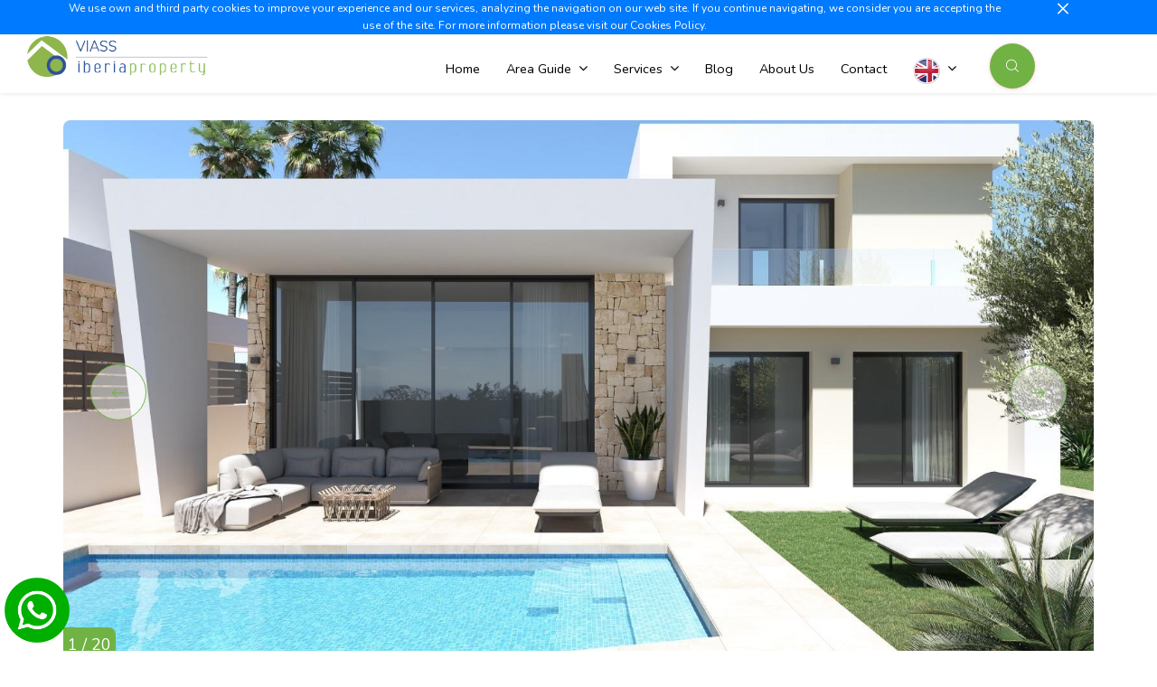

--- FILE ---
content_type: text/html; charset=UTF-8
request_url: https://www.viass.com/property/view/Torrevieja-Villa-11960
body_size: 14627
content:
<!DOCTYPE html>
<html lang="en">
<head>
  <meta charset="utf-8">
  <title>For sale Villa in Torrevieja -ref  Iberiaproperty:11960</title>
  <meta name="description" content="">
  <meta name="viewport" content="width=device-width, initial-scale=1">
  <!--pixel78 SEO PACK -->
  <meta name="author" content="https://www.viass.com/">
  <meta name="title" content="For sale Villa in Torrevieja -ref  Iberiaproperty:11960">
    <link rel="canonical" href="https://www.iberiaproperty.com/property/view/Torrevieja-Villa-11960" />
  <meta name="description" content="For sale Villa Torrevieja 11960  Iberiaproperty">
  <meta name="keywords" content="Villa For sale in Torrevieja 11960  Iberiaproperty">
      <link rel="alternate" hreflang="en" href="https://www.viass.com/property/view/Torrevieja-Villa-11960" />
    <link rel="alternate" hreflang="no" href="https://www.viass.no/property/view/Torrevieja-Villa-11960" />
    <link rel="alternate" hreflang="es" href="https://www.viass.es/property/view/Torrevieja-Villa-11960" />
    <link rel="alternate" hreflang="de" href="https://www.viass.de/property/view/Torrevieja-Villa-11960" />
    <link rel="alternate" hreflang="nl" href="https://www.viass.nl/property/view/Torrevieja-Villa-11960" />
  

      <!-- SOCIAL MEDIA TAG-->
    <!-- Google Authorship y Marcado de Anunciante -->
    <link rel="author" href="https://plus.google.com/100289889118586709801/posts" />
    <link rel="publisher" href="https://plus.google.com/100289889118586709801" />

    <!-- Marcado Schema.org para Google+ -->
    <meta itemprop="name" content="For sale Villa in Torrevieja -ref  Iberiaproperty:11960">
    <meta itemprop="description" content="For sale Villa Torrevieja 11960  Iberiaproperty">
    <meta itemprop="image" content="https://www.cmsinmo.com/imagenes/uploads/inmu/5/11960/img011960.jpg">

    <!-- Twitter Card data -->
    <meta name="twitter:card" content="summary_large_image">
    <meta name="twitter:site" content="@iberiaproperty">
    <meta name="twitter:title" content="For sale Villa in Torrevieja -ref  Iberiaproperty:11960">
    <meta name="twitter:description" content="For sale Villa Torrevieja 11960  Iberiaproperty">
    <meta name="twitter:creator" content="@iberiaproperty">
    <!-- Resumen Twitter Card con una imagen grande con al menos 280x150px -->
    <meta name="twitter:image:src" content="https://www.cmsinmo.com/imagenes/uploads/inmu/5/11960/img011960.jpg">

    <!-- Open Graph data -->
    <meta property="og:title" content="For sale Villa Torrevieja 11960  Iberiaproperty" />
    <meta property="og:type" content="article" />
    <meta property="og:url" content=" https://www.viass.com/property/view/Torrevieja-Villa-11960" />
    <meta property="og:image" content="https://www.cmsinmo.com/imagenes/uploads/inmu/5/11960/img011960.jpg" />
    <meta property="og:description" content="For sale Villa Torrevieja 11960  Iberiaproperty" />
    <meta property="og:site_name" content="For sale Villa in Torrevieja -ref  Iberiaproperty:11960" />

    <!-- social MEDIA eof -->
  
  <!--pixel78 SEO PACK-->
                        <meta name="robots" content="index, follow">
              <!-- CSS -->
  <link rel="stylesheet" type="text/css" href="/assets/css/bootstrap.min.css">
  <link rel="stylesheet" type="text/css" href=" https://www.viass.com/assets/css/main.css">
  <link rel="stylesheet" type="text/css" href="/assets/css/rent_datepicker.css">

  <!-- Responsive stylesheet -->
  <link rel="stylesheet" href="/assets/css/responsive.css">
  <script type="text/javascript" src="https://www.viass.com/assets/js/jquery-3.3.1.js"></script>
  <script src="https://ajax.aspnetcdn.com/ajax/jquery.validate/1.11.1/jquery.validate.min.js"></script>
  <!-- Favicon -->
  <link href="/assets/images/viass/iberia.ico" sizes="128x128" rel="shortcut icon" type="image/x-icon" />
  <link href="/assets/images/viass/iberia.ico" sizes="128x128" rel="shortcut icon" />
  <!-- HTML5 shim and Respond.js for IE8 support of HTML5 elements and media queries -->
  <!-- WARNING: Respond.js doesn't work if you view the page via file:// -->
  <!--[if lt IE 9]>
      <script src="https://oss.maxcdn.com/html5shiv/3.7.3/html5shiv.min.js"></script>
      <script src="https://oss.maxcdn.com/respond/1.4.2/respond.min.js"></script>
    <![endif]-->
</head>

<!-- analitics -->
<script>
          (function(i,s,o,g,r,a,m){i['GoogleAnalyticsObject']=r;i[r]=i[r]||function(){
          (i[r].q=i[r].q||[]).push(arguments)},i[r].l=1*new Date();a=s.createElement(o),
          m=s.getElementsByTagName(o)[0];a.async=1;a.src=g;m.parentNode.insertBefore(a,m)
          })(window,document,'script','//www.google-analytics.com/analytics.js','ga');
        
          ga('create', 'UA-61328451-2', 'auto');
          ga('send', 'pageview');
        
        </script><!-- ./analitics -->

<body>
          

      <div class="cookies_msg text-center bg-primary" style="font-size: 12px; ">
        <div class="container">
          <div class="row">
            <div class="clear--"></div>
            <div class="clear visible-xs"></div>
            <div class="clear visible-xs"></div>
            <div class="col-sm-11 white">


              We use own and third party cookies to improve your experience and our services, analyzing the navigation on our web site. If you continue navigating, we consider you are accepting the use of the site. For more information please visit our  <a href="/cookies" style="color:white !important">Cookies Policy.</a>

            </div>
            <div class="col-sm-1">
              <div class="clear-- visible-xs"></div>
              <a href="#" onClick="$('.cookies_msg').remove()"><i class="flaticon-close color-white"></i></a>
            </div>

          </div>
        </div>
        <div class="clear--"></div>
      </div>
        <div class="wrapper">
    <div class="preloader"></div>
    <!--MENU DESKTOP -->
    <!-- Main Header Nav -->
<header class="header-nav menu_style_home_one navbar-scrolltofixed stricky main-menu show-filter border-shadow" >
  <div class="container-fluid p0">
    <!-- Ace Responsive Menu -->
    <nav>
    <div class="info-header">
        <ul class="list list-inline text-right">
          <li class="list-inline-item list_s">Albir +34 966 866 563</li>
          <li class="list-inline-item list_s">Villajoyosa +34 603 500  700</li>
          <li class="list-inline-item list_s">info@iberiaproperty.com</li>
          <li class="list-inline-item list_s"><a href="https://www.facebook.com/Iberiaproperty.eng/" target="_blank"><span><i class="fa fa-facebook"></i></span></a></li>
          <!-- <li class="list-inline-item list_s"><a href="https://www.facebook.com/Iberiaproperty.eng/" target="_blank"><span><i class="fa fa-instagram"></i></a></li> -->
          <li class="list-inline-item list_s"> <a href="/blog">News</a></li>
        </ul>
      </div>
      <!-- Menu Toggle btn-->
      <div class="menu-toggle">
        <img class="nav_logo_img img-fluid" src="/assets/images/logo-ico.png" alt="header-logo.png">
        <button type="button" id="menu-btn">
          <span class="icon-bar"></span>
          <span class="icon-bar"></span>
          <span class="icon-bar"></span>
        </button>
      </div>
            <a href="/" class="navbar_brand float-left dn-smd" style="margin-top:9px;">
        <img class="logo1 img-fluid" src="/assets/images/viass/logo-w300.png" alt="header-logo.png" style="max-width: 200px;">
        <img class="logo2 img-fluid" src="/assets/images/viass/logo-w200.png" alt="header-logo2.png">
      </a>
            <!-- Responsive Menu Structure-->
      <!--Note: declare the Menu style in the data-menu-style="horizontal" (options: horizontal, vertical, accordion) -->
      <ul id="respMenu" class="ace-responsive-menu text-right" data-menu-style="horizontal">
        <li>
          <a href="/"><span class="title">Home</span></a>
        </li>
        <li>
          <a href="#"><span class="title">area guide</span></a>
          <ul>
            <li>
              <a href="/zone/CostaBlanca">
                Costa Blanca
              </a>
            </li>
            <li>
              <a href="/zone/CostaBrava">
                Costa Brava
              </a>
            </li>
            <li>
              <a href="/zone/CostaDelSol">
                Costa del Sol
              </a>
            </li>
          </ul>
        </li>
        <li>
          <a href="#"><span class="title">services</span></a>
          <ul>
            <li>
              <a href="/section/finance">finance & insurance</a>
            </li>
            <li>
              <a href="/section/remodelling">reforms</a>
            </li>
            <li>
              <a href="/section/sellwithus">sell with us</a>
            </li>
            <li>
              <a href="/section/forbuyer">for buyers</a>
            </li>
          </ul>
        </li>
        <li>
          <a href="/blog"><span class="title">Blog</span></a>
        </li>
        <li class="last">
          <a href="/about-us"><span class="title">about us</span></a>
        </li>
        <li class="last">
          <a href="/contact"><span class="title">contact</span></a>
        </li>


        <li class="list-inline-item list_s">
          <a href="#"><span class="title"><img src="https://www.viass.com/assets/images/viass/bandera-04-2.png" alt="bandera en"></span></a>
          <ul>
                             <li>
                   <a href="https://www.viass.de/" rel="nofollow"><img src="https://www.viass.com/assets/images/viass/bandera-03-2.png" alt="bandera en"> German</a>                </li>
                             <li>
                   <a href="https://www.viass.nl/" rel="nofollow"><img src="https://www.viass.com/assets/images/viass/bandera-02-2.png" alt="bandera en"> Dutch</a>                </li>
                             <li>
                   <a href="https://www.viass.no/" rel="nofollow"><img src="https://www.viass.com/assets/images/viass/bandera-01-2.png" alt="bandera en"> Norwegian</a>                </li>
                             <li>
                   <a href="https://www.viass.es/" rel="nofollow"><img src="https://www.viass.com/assets/images/viass/bandera-05-2.png" alt="bandera en"> Spanish</a>                </li>
                      </ul>
        </li>
                  <li class="list-inline-item add_listing">
          <a href="#">
            <div class="buscador-header filter_open_btn">
              <span class="flaticon-magnifying-glass "></span>
            </div>
          </a>
        </li>
                      </ul>
    </nav>
  </div>
</header>

    <!-- sidebar -->
    <div class="listing_sidebar">
      <div class="sidebar_content_details style3">
        <div class="sidebar_listing_list style2 mb0">
          <div class="sidebar_advanced_search_widget">
            <h4 class="" style="
            position: absolute;
top: 14px;
z-index: 99;
background-color: #e9ecef;
border-radius: 50%;
height: 30px;
width: 30px;">
                <a class="filter_closed_btn float-right" href="#" style="margin-top:5px"> <span class="flaticon-close" style="font-size: 12px;
position: relative;
left: -9px;
top: -2px;"></span></a>
            </h4>
            <div class="home_adv_srch_opt sidebar-form">
                <ul class="nav nav-pills" id="pills-tab-sidebar" role="tablist">
                    <li class="nav-item">
                        <a class="nav-link active"  data-toggle="pill" href="#pills-sale-sidebar" role="tab" aria-controls="pills-home" aria-selected="true">For sale</a>
                    </li>
                    <li class="nav-item">
                        <a class="nav-link"  data-toggle="pill" href="#pills-rent-sidebar" role="tab" aria-controls="pills-profile" aria-selected="false">to rent</a>
                    </li>
                </ul>
                <div class="tab-content home1_adsrchfrm" >
                    <div class="tab-pane fade show active" id="pills-sale-sidebar" role="tabpanel" aria-labelledby="pills-home-tab">
                        <form action="https://www.viass.com/property-for-sale" method="post" accept-charset="utf-8" id="form" enctype="multipart/form-data"><div class="home1-advnc-search">
	<ul class="h1ads_1st_list mb0">
		<li class="list-inline-item">
			<div class="search_option_two">
				<div class="candidate_revew_select">
					<label class="label-title">area guide</label>
					<select name="costa" class="selectpicker w100 show-tick" id="zona0" onchange="select_drop(0)">
<option value="indiferente">No preference</option>
<option value="1" selected="selected">Costa Blanca North</option>
<option value="2">Costa Blanca South</option>
<option value="3">Costa del Sol</option>
<option value="4">Costa Brava/Barcelona</option>
<option value="5">Costa Calida/Murcia</option>
<option value="7"></option>
<option value="8"></option>
<option value="9">Puerto de altea</option>
</select>				</div>
			</div>
		</li>
		<li class="list-inline-item">
			<div class="search_option_two">
				<div class="candidate_revew_select">
					<label class="label-title">city</label>
					<select name="city" class="selectpicker w100 show-tick city0" id="city0"  data-size="6">
<option value="indiferente" selected="selected">No preference</option>
<option value="1">Albir</option>
<option value="62">Alcudia</option>
<option value="5">Alfaz del Pi</option>
<option value="81">Algorfa</option>
<option value="50">Alhama de Murcia</option>
<option value="70">Alicante</option>
<option value="30">Alicante</option>
<option value="2">Altea</option>
<option value="55">Andratx</option>
<option value="95">Aspe</option>
<option value="53">Barcelona</option>
<option value="10">Benidorm</option>
<option value="87">Benijofar</option>
<option value="72">Benitachell</option>
<option value="108">Cabo de Palos</option>
<option value="61">Cala D´or</option>
<option value="59">Cala Millor</option>
<option value="13">Calpe/Moraira</option>
<option value="116">Capdepera</option>
<option value="48">Costa Murcia</option>
<option value="97">Daya Nueva</option>
<option value="17">Denia</option>
<option value="98">Dolores</option>
<option value="38">Empuriabrava</option>
<option value="33">Estepona</option>
<option value="69">Finestrat</option>
<option value="36">Fuengilora</option>
<option value="52">Fuente Alamo</option>
<option value="79">Guardamar del Segura</option>
<option value="99">Hondon de las Nieves</option>
<option value="64">Inca</option>
<option value="14">Javea</option>
<option value="113">La Manga Club</option>
<option value="112">La Manga Del Mar Menor </option>
<option value="71">La Marina</option>
<option value="6">La Nucia/Polop</option>
<option value="100">La Romana</option>
<option value="86">Los Alcazares</option>
<option value="109">Los Belones </option>
<option value="101">Los Montesinos</option>
<option value="110">Los Urrutias</option>
<option value="67">Magaluf</option>
<option value="32">Malaga</option>
<option value="78">Mar de Cristal </option>
<option value="34">Marbella</option>
<option value="35">Mijas</option>
<option value="102">Mil Palmeras</option>
<option value="94">Monforte del Cid</option>
<option value="76">Murcia</option>
<option value="31">Nerja</option>
<option value="73">Oliva</option>
<option value="54">Ondara</option>
<option value="44">Orihuela Costa</option>
<option value="56">Palma de Mallorca</option>
<option value="83">Pilar De La Horadada</option>
<option value="103">Pinoso</option>
<option value="63">Pollensa</option>
<option value="66">Port de Soller</option>
<option value="57">Portals</option>
<option value="60">Porto Cristo</option>
<option value="51">Puerto Mazarron</option>
<option value="29">Quesada-Rojales</option>
<option value="80">Rojales</option>
<option value="39">Roses-figueres</option>
<option value="107">San Javier</option>
<option value="20">San Miguel de Salinas </option>
<option value="89">San Pedro Del Pinatar</option>
<option value="115">Santiago de la Ribera</option>
<option value="65">Soller</option>
<option value="105">Sucina </option>
<option value="85">Torre Pacheco</option>
<option value="37">Torremolinos</option>
<option value="21">Torrevieja</option>
<option value="74">Vergel</option>
<option value="68">Villajoyosa</option>
</select>				</div>
			</div>
		</li>
		<li class="list-inline-item">
			<div class="search_option_two">
				<div class="candidate_revew_select">
					<label class="label-title">property type</label>
					<select name="tipo" class="selectpicker w100 show-tick" id="tipo">
<option value="indiferente" selected="selected">No preference</option>
<option value="apartamento">Apartment</option>
<option value="casa">Townhouse</option>
<option value="villa">Villa</option>
<option value="finca">Finca</option>
<option value="terreno">Building Plot</option>
<option value="comercial">Commercial</option>
<option value="golf-house">Golf properties</option>
</select>				</div>
			</div>
		</li>
		<li class="list-inline-item">
			<div class="search_option_two">
				<div class="candidate_revew_select">
					<label class="label-title">price</label>
					<select name="precio_min" class="selectpicker w100 show-tick" id="precio_min">
<option value="indiferente" selected="selected">No preference</option>
<option value="0-100000">0 - 100.000</option>
<option value="100000-200000">100.000 - 200.000</option>
<option value="200000-300000">200.000 - 300.000</option>
<option value="300000-400000">300.000 - 400.000</option>
<option value="400000-600000">400.000 - 600.000</option>
<option value="600000-1000000">600.000 - 1.000.000</option>
<option value="1000000-2000000">1.000.000 - 2.000.000</option>
<option value="2000000-1000000000">+2.000.000</option>
</select>				</div>
			</div>
		</li>
		<li class="list-inline-item">
			<div class="candidate_revew_select">
				<label class="label-title">STYLE</label>
				<select name="style_b" class="selectpicker w100 show-tick" id="style_b">
<option value="indiferente" selected="selected">No preference</option>
<option value="car_modern">Modern</option>
<option value="car_contemporaneo">Contemporary</option>
<option value="car_rustik">Rustic</option>
<option value="car_mediterraneo">Mediterranean</option>
</select>			</div>
		</li>


	</ul>
	<ul class="h1ads_1st_list mb0">

		<li class="list-inline-item">
			<div class="candidate_revew_select">
				<label class="label-title">BEDROOMS</label>
				<select name="dormitorios" class="selectpicker w100 show-tick" id="dormitorios">
<option value="indiferente" selected="selected">No preference</option>
<option value="1">1</option>
<option value="2">2</option>
<option value="3">3</option>
<option value="4">4</option>
<option value="5">5</option>
<option value="6">6</option>
<option value="7">+7</option>
</select>			</div>
		</li>
		<li class="list-inline-item">
			<div class="candidate_revew_select">
				<label class="label-title">VIEW</label>
				<select name="vistas" class="selectpicker w100 show-tick" id="vistas_buscador">
<option value="indiferente" selected="selected">No preference</option>
<option value="1">Sea views</option>
<option value="2">Mountain views</option>
</select>			</div>
		</li>
		<li class="list-inline-item">
			<div class="candidate_revew_select">
				<label class="label-title">PLOT SIZE</label>
				<select name="metros" class="selectpicker w100 show-tick" id="metros_parcela">
<option value="indiferente" selected="selected">No preference</option>
<option value="0">0-500m2</option>
<option value="500">+500m2</option>
<option value="1000">+1000m2</option>
<option value="2000">+2000m2</option>
</select>			</div>
		</li>
		<li class="list-inline-item">
			<div class="form-group">
				<label class="label-title">reference</label>
				<input type="text" class="form-control" id="ref" name="ref">
			</div>
		</li>
		<li class="list-inline-item">
			<div class="search_option_button">
				<button type="submit" class="btn btn-thm"><span class="flaticon-magnifying-glass"></span></button>
			</div>
		</li>
	</ul>
</div>
</form>                    </div>
                    <div class="tab-pane fade" id="pills-rent-sidebar" role="tabpanel" aria-labelledby="pills-rent-tab">
                        						<form action="https://www.viass.com/search/rental" method="post" accept-charset="utf-8" id="form_rental" enctype="multipart/form-data">						<div class="home1-advnc-search">
							<ul class="h1ads_1st_list mb0">
								<li class="list-inline-item date-field">
									<div class="form-group">
										<label class="label-title">Check-in</label>
										<input type="text" readonly class="form-control fecha_inicio_header" name="fecha_inicio" value="18-01-2026">
										<!-- <label class="date-icon" style="position: absolute;"><span class="flaticon-calendar"></span></label> -->
									</div>
								</li>
								<li class="list-inline-item date-field">
									<div class="form-group">
										<label for="fecha_fin" class="label-title">Check-out:</label>
										<input type="text" readonly class="form-control fecha_fin_header" name="fecha_fin" value="18-01-2026">
										<!-- <label class="date-icon" style="position: absolute;"><span class="flaticon-calendar"></span></label> -->
									</div>
								</li>
								<li class="list-inline-item">
									<div class="candidate_revew_select">
										<label class="label-title">COAST</label>
										<select name="zona" class="selectpicker w100 show-tick" id="zona1" onchange="select_drop(1)" >
<option value="1" selected="selected">Costa Blanca North</option>
</select>									</div>
								</li>
								<li class="list-inline-item">
									<div class="candidate_revew_select">
										<label class="label-title">CITY</label>
										<select name="city" class="selectpicker w100 show-tick" id="city1" data-size="8" >
<option value="indiferente" selected="selected">No preference</option>
<option value="1">Albir</option>
<option value="62">Alcudia</option>
<option value="5">Alfaz del Pi</option>
<option value="81">Algorfa</option>
<option value="50">Alhama de Murcia</option>
<option value="70">Alicante</option>
<option value="30">Alicante</option>
<option value="2">Altea</option>
<option value="55">Andratx</option>
<option value="95">Aspe</option>
<option value="53">Barcelona</option>
<option value="10">Benidorm</option>
<option value="87">Benijofar</option>
<option value="72">Benitachell</option>
<option value="108">Cabo de Palos</option>
<option value="61">Cala D´or</option>
<option value="59">Cala Millor</option>
<option value="13">Calpe/Moraira</option>
<option value="116">Capdepera</option>
<option value="48">Costa Murcia</option>
<option value="97">Daya Nueva</option>
<option value="17">Denia</option>
<option value="98">Dolores</option>
<option value="38">Empuriabrava</option>
<option value="33">Estepona</option>
<option value="69">Finestrat</option>
<option value="36">Fuengilora</option>
<option value="52">Fuente Alamo</option>
<option value="79">Guardamar del Segura</option>
<option value="99">Hondon de las Nieves</option>
<option value="64">Inca</option>
<option value="14">Javea</option>
<option value="113">La Manga Club</option>
<option value="112">La Manga Del Mar Menor </option>
<option value="71">La Marina</option>
<option value="6">La Nucia/Polop</option>
<option value="100">La Romana</option>
<option value="86">Los Alcazares</option>
<option value="109">Los Belones </option>
<option value="101">Los Montesinos</option>
<option value="110">Los Urrutias</option>
<option value="67">Magaluf</option>
<option value="32">Malaga</option>
<option value="78">Mar de Cristal </option>
<option value="34">Marbella</option>
<option value="35">Mijas</option>
<option value="102">Mil Palmeras</option>
<option value="94">Monforte del Cid</option>
<option value="76">Murcia</option>
<option value="31">Nerja</option>
<option value="73">Oliva</option>
<option value="54">Ondara</option>
<option value="44">Orihuela Costa</option>
<option value="56">Palma de Mallorca</option>
<option value="83">Pilar De La Horadada</option>
<option value="103">Pinoso</option>
<option value="63">Pollensa</option>
<option value="66">Port de Soller</option>
<option value="57">Portals</option>
<option value="60">Porto Cristo</option>
<option value="51">Puerto Mazarron</option>
<option value="29">Quesada-Rojales</option>
<option value="80">Rojales</option>
<option value="39">Roses-figueres</option>
<option value="107">San Javier</option>
<option value="20">San Miguel de Salinas </option>
<option value="89">San Pedro Del Pinatar</option>
<option value="115">Santiago de la Ribera</option>
<option value="65">Soller</option>
<option value="105">Sucina </option>
<option value="85">Torre Pacheco</option>
<option value="37">Torremolinos</option>
<option value="21">Torrevieja</option>
<option value="74">Vergel</option>
<option value="68">Villajoyosa</option>
</select>									</div>
								</li>
								<li class="list-inline-item ">
									<div class="candidate_revew_select">
										<label class="label-title">PROPERTY TYPE</label>
										<select name="tipo" class="selectpicker w100 show-tick" id="tipo" >
<option value="indiferente" selected="selected">No preference</option>
<option value="apartamento">Apartment</option>
<option value="casa">Townhouse</option>
<option value="villa">Villa</option>
<option value="finca">Finca</option>
<option value="terreno">Building Plot</option>
<option value="comercial">Commercial</option>
<option value="golf-house">Golf properties</option>
</select>									</div>
								</li>


							</ul>
							<ul class="h1ads_1st_list mb0">
								<li class="list-inline-item">
									<div class="candidate_revew_select">
										<label class="label-title">BEDS</label>
										<select name="camas" class="selectpicker w100 show-tick" id="camas" >
<option value="indiferente" selected="selected">No preference</option>
<option value="0">-</option>
<option value="1">1</option>
<option value="2">2</option>
<option value="3">3</option>
<option value="4">4</option>
<option value="5">5</option>
<option value="6">6</option>
<option value="7">7</option>
<option value="8">8</option>
<option value="9">9</option>
<option value="10">10</option>
<option value="100">+10</option>
</select>									</div>
								</li>

								<li class="list-inline-item">
									<div class="">
										<label class="label-title" style="position: initial;">reference</label>
										<input type="text" class="form-control" id="ref" name="ref">
									</div>
								</li>
								<li class="list-inline-item ">
									<div class="custom-control " style="width:180px">
										<div class="form-group">
											<label class="" for="cualquier_fecha" style="position:relative; right:auto"><small>
													<input type="checkbox" id="cualquier_fecha" class="cualquier_fecha" name="cualquier_fecha" value="1" checked>

													Search on any date												</small></label>
										</div>
									</div>
								</li>
								<li class="list-inline-item">
									<div class="search_option_button">
										<button type="submit" class="btn btn-thm"><span class="flaticon-magnifying-glass"></span></button>
									</div>
								</li>


							</ul>
						</div>
						</form>                    </div>
                </div>
            </div>
          </div>
        </div>
      </div>
    </div>


    <!-- end sidebar -->
    <!--MENU PHONE & FORM-->
    	<!-- Main Header Nav For Mobile -->
	<div id="page" class="stylehome1 h0">
		<div class="mobile-menu">
			<div class="header stylehome1">
				<div class="main_logo_home2 text-center">
		            <img class="nav_logo_img img-fluid mt20" src="https://www.viass.com/assets/images/viass/logo-ico.png" alt="header-logo2.png">
				</div>
				<ul class="menu_bar_home2">
          <li class="list-inline-item list_s">
             <a href="#">
                 <div class="buscador-header filter_open_btn">
                   <span class="flaticon-magnifying-glass"></span>
                 </div>
             </a>
          </li>
					<li class="list-inline-item"><a href="#menu"><span></span></a></li>
				</ul>
			</div>
		</div><!-- /.mobile-menu -->
		<nav id="menu" class="stylehome1">
			<ul>
      <li>
          <a href="/"><span class="title">HOME</span></a>
        </li>
        <li>
          <a href="#"><span class="title">AREA GUIDE</span></a>
          <ul>
            <li>
              <a href="/zone/CostaBlanca">
                COSTA BLANCA
              </a>
            </li>
            <li>
              <a href="/zone/CostaBrava">
                COSTA BRAVA
              </a>
            </li>
            <li>
              <a href="/zone/CostaDelSol">
                COSTA DEL SOL
              </a>
            </li>
          </ul>
        </li>
        <li>
          <a href="#"><span class="title">SERVICES</span></a>
          <ul>
            <li>
              <a href="/section/finance">FINANCE & INSURANCE</a>
            </li>
            <li>
              <a href="/section/remodelling">REFORMS</a>
            </li>
            <li>
              <a href="/section/sellwithus">sell with us</a>
            </li>
            <li>
              <a href="/section/forbuyer">for buyers</a>
            </li>
          </ul>
        </li>
        <li>
          <a href="/blog"><span class="title">BLOG</span></a>
        </li>
        <li class="last">
          <a href="/about-us"><span class="title">ABOUT US</span></a>
        </li>
        <li class="last">
          <a href="/contact"><span class="title">CONTACT</span></a>
        </li>
        <li class="list-inline-item list_s">
          <!-- flags -->
                      <span><a href="http://www.iberiaproperty.com/" rel="nofollow"><img src="https://www.viass.com/assets/images/viass/bandera-04-2.png" alt="bandera en"></a></span>
            <span><a href="http://www.iberiaproperty.no/" rel="nofollow"> <img src="https://www.viass.com/assets/images/viass/bandera-01-2.png" alt="bandera no"></a></span>
            <span><a href="http://www.iberiaproperty.nl/" rel="nofollow"><img src="https://www.viass.com/assets/images/viass/bandera-02-2.png" alt="bandera ho"></a></span>
            <span><a href="http://www.iberiaproperty.es/" rel="nofollow"><img src="https://www.viass.com/assets/images/viass/bandera-05-2.png" alt="bandera es"></a></span>
            <span><a href="http://www.iberiaproperty.fr/" rel="nofollow"><img src="https://www.viass.com/assets/images/viass/bandera-06-2.png" alt="bandera fr"></a></span>
                  </li>
			</ul>
		</nav>
	</div>
 <!-- Listing Single Property -->





 <div class="sign_up_modal modal fade printer-modal show" style="padding-top: 100px" tabindex="-1" role="dialog"  aria-modal="true">
    <div role="document" class="modal-dialog modal-sm">
        <div class="modal-content">
            <div class="modal-header">
              <button type="button" class="close" data-dismiss="modal" aria-label="Close"><span aria-hidden="true">×</span></button>
            </div>
            <div class="modal-body container pb20">
                <div class="row" style="margin-bottom: 20px">
                      <div class="col">
                            <div class="pull-left">
                            <img src="/assets/images/sheet1.jpg" />
                            </div>
                      </div>
                       <div class="col">
                            <div class="pull-right" style="margin-left:2px;">
                              <h5>Option 1</h5>
                                Print property details with featured image.                                <a href="/property/imprimir/11960" target="_blank"  rel="nofollow">
                                        <span class="btn  btn-primary" style="margin-top:10px ;font-size:10px">
                              <i class="icon-print icon-white"></i> PRINT OPTION 1                            </span>
                            </a>
                        </div>
                    </div>
                </div>
                <hr>
                 <div class="row">
                      <div class="col">
                            <div class="pull-left">
                            <img src="/assets/images/sheet2.jpg" />
                            </div>
                      </div>
                       <div class="col">
                            <div class="pull-right" style="margin-left:2px;">
                              <h5>Option 2</h5>
                                Print property details with featured image.                                <a href="/property/imprimir_galeria/11960" target="_blank"  rel="nofollow">
                                        <span class="btn  btn-primary" style="margin-top:10px ;font-size:10px">
                              <i class="icon-print icon-white"></i> PRINT OPTION 2                            </span>
                            </a>
                        </div>
                    </div>
                </div>
            </div>
        </div>
    </div>
</div>



<!-- end modal -->
<section class="section-galeria">
  <div class="container">
    <div class="home10-mainslider">
      <div class="container-fluid p0">
        <div class="row">
          <div class="col-lg-12">
            <div class="main-banner-wrapper home10">
              <div class="banner-style-one owl-theme owl-carousel">
                                                <div class="slide slide-one" style="background-image: url(https://www.cmsinmo.com/imagenes/uploads/inmu/5/11960/img011960.jpg);">
                                                      <div class="slides-numbers"> 1 / 20 </div>
                </div>
                                                    <div class="slide slide-one 0" style="background-image: url(https://www.cmsinmo.com/imagenes/uploads/inmu/5/11960/111960.jpg);">
                      <div class="slides-numbers"> 2 / 20</div>
                    </div>
                                                      <div class="slide slide-one 1" style="background-image: url(https://www.cmsinmo.com/imagenes/uploads/inmu/5/11960/211960.jpg);">
                      <div class="slides-numbers"> 3 / 20</div>
                    </div>
                                                      <div class="slide slide-one 2" style="background-image: url(https://www.cmsinmo.com/imagenes/uploads/inmu/5/11960/311960.jpg);">
                      <div class="slides-numbers"> 4 / 20</div>
                    </div>
                                                      <div class="slide slide-one 3" style="background-image: url(https://www.cmsinmo.com/imagenes/uploads/inmu/5/11960/411960.jpg);">
                      <div class="slides-numbers"> 5 / 20</div>
                    </div>
                                                      <div class="slide slide-one 4" style="background-image: url(https://www.cmsinmo.com/imagenes/uploads/inmu/5/11960/511960.jpg);">
                      <div class="slides-numbers"> 6 / 20</div>
                    </div>
                                                      <div class="slide slide-one 5" style="background-image: url(https://www.cmsinmo.com/imagenes/uploads/inmu/5/11960/611960.jpg);">
                      <div class="slides-numbers"> 7 / 20</div>
                    </div>
                                                      <div class="slide slide-one 6" style="background-image: url(https://www.cmsinmo.com/imagenes/uploads/inmu/5/11960/711960.jpg);">
                      <div class="slides-numbers"> 8 / 20</div>
                    </div>
                                                      <div class="slide slide-one 7" style="background-image: url(https://www.cmsinmo.com/imagenes/uploads/inmu/5/11960/811960.jpg);">
                      <div class="slides-numbers"> 9 / 20</div>
                    </div>
                                                      <div class="slide slide-one 8" style="background-image: url(https://www.cmsinmo.com/imagenes/uploads/inmu/5/11960/911960.jpg);">
                      <div class="slides-numbers"> 10 / 20</div>
                    </div>
                                                      <div class="slide slide-one 9" style="background-image: url(https://www.cmsinmo.com/imagenes/uploads/inmu/5/11960/1011960.jpg);">
                      <div class="slides-numbers"> 11 / 20</div>
                    </div>
                                                      <div class="slide slide-one 10" style="background-image: url(https://www.cmsinmo.com/imagenes/uploads/inmu/5/11960/1111960.jpg);">
                      <div class="slides-numbers"> 12 / 20</div>
                    </div>
                                                      <div class="slide slide-one 11" style="background-image: url(https://www.cmsinmo.com/imagenes/uploads/inmu/5/11960/1211960.jpg);">
                      <div class="slides-numbers"> 13 / 20</div>
                    </div>
                                                      <div class="slide slide-one 12" style="background-image: url(https://www.cmsinmo.com/imagenes/uploads/inmu/5/11960/1311960.jpg);">
                      <div class="slides-numbers"> 14 / 20</div>
                    </div>
                                                      <div class="slide slide-one 13" style="background-image: url(https://www.cmsinmo.com/imagenes/uploads/inmu/5/11960/1411960.jpg);">
                      <div class="slides-numbers"> 15 / 20</div>
                    </div>
                                                      <div class="slide slide-one 14" style="background-image: url(https://www.cmsinmo.com/imagenes/uploads/inmu/5/11960/1511960.jpg);">
                      <div class="slides-numbers"> 16 / 20</div>
                    </div>
                                                      <div class="slide slide-one 15" style="background-image: url(https://www.cmsinmo.com/imagenes/uploads/inmu/5/11960/1611960.jpg);">
                      <div class="slides-numbers"> 17 / 20</div>
                    </div>
                                                      <div class="slide slide-one 16" style="background-image: url(https://www.cmsinmo.com/imagenes/uploads/inmu/5/11960/1711960.jpg);">
                      <div class="slides-numbers"> 18 / 20</div>
                    </div>
                                                      <div class="slide slide-one 17" style="background-image: url(https://www.cmsinmo.com/imagenes/uploads/inmu/5/11960/1811960.jpg);">
                      <div class="slides-numbers"> 19 / 20</div>
                    </div>
                                                      <div class="slide slide-one 18" style="background-image: url(https://www.cmsinmo.com/imagenes/uploads/inmu/5/11960/1911960.jpg);">
                      <div class="slides-numbers"> 20 / 20</div>
                    </div>
                                                                </div>
              <div class="carousel-btn-block banner-carousel-btn">
                <span class="carousel-btn left-btn"><i class="flaticon-left-arrow-1 left"></i></span>
                <span class="carousel-btn right-btn"><i class="flaticon-right-arrow right"></i></span>
              </div><!-- /.carousel-btn-block banner-carousel-btn -->
            </div><!-- /.main-banner-wrapper -->
          </div>
        </div>
      </div>
    </div>
</section> <section class="sticky_heading h60 p0 d-block d-md-none">
     <div class="container">
         <div class="row">
             <div class="col-xl-12">
                 <div class="sticky-nav-tabs">
                     <ul class="sticky-nav-tabs-container">
                         <li class="list-inline-item nav-item active"><a class="sticky-nav-tab" href="#property-info">Description</a></li>
                         <li class="list-inline-item nav-item"><a class="sticky-nav-tab" href="#property-details">Details</a></li>
                         <li class="list-inline-item nav-item"><a class="sticky-nav-tab" href="#property-features">Features</a></li>
                         <li class="list-inline-item nav-item"><a class="sticky-nav-tab" href="#property-map">Situation</a></li>
                         <li class="list-inline-item nav-item "><a class="sticky-nav-tab" href="#property-contact">Contact</a></li>
                     </ul>
                 </div>
             </div>
         </div>
     </div>
 </section>
 <section class="listing-title-area" style="padding: 25px 0 10px;">
  <div class="container">
    <div class="row ">
      <div class="col-lg-7 col-xl-8">
        <div class="single_property_title mt30-767">
                      <div class="property-title font1">
              <h1 itemprop="name" style="color: #484848">Magnificent Villa in Torrevieja, 3 bedrooms </h1>
            </div>
                    <ol class="breadcrumb inline">
            <li><a href="https://www.viass.com/property-for-sale">PROPERTY FOR SALE</a></li>
            <li><a href="https://www.viass.com/property-for-sale/costa/costa-blanca-sur">Costa Blanca South</a></li>
            <li><a href="https://www.viass.com/property-for-sale/city/torrevieja ">Torrevieja</a></li>
          </ol>
        </div>
      </div>
      <div class="col-lg-5 col-xl-4">
        <div class="row">
          <div class="col">
            <div class=" pull-right mb10 property-rrss">
              <a href="https://www.facebook.com/sharer/sharer.php?u=https://www.viass.com/property/view/Torrevieja-Villa-11960" target="_blank"> <i class="fa fa-facebook  d10"></i> </a>
              <a href="https://plus.google.com/share?url=https://www.viass.com/property/view/Torrevieja-Villa-11960" class="ig-b- ig-b-16" target="_blank"><i class="fa fa-google-plus  d10"></i> </a>
              <a href="http://twitter.com/share?text=Magnificent Villa in Torrevieja, 3 bedrooms ,  &url=https://www.viass.com/property/view/Torrevieja-Villa-11960&hashtags=iberiaproperty" class="ig-b- ig-b-16 " target="_blank"><i class=" fa fa-twitter "></i> </a>
            </div>
          </div>
        </div>
        <div class="single_property_social_share">

          <div class="price float-left fn-400">
            <h2>
              549.000 €            </h2>
          </div>
          <div class="spss style2 mt20 text-right tal-400">
            <ul class="mb0">
              <li class="list-inline-item"><a href="#property-calculator"><span class="flaticon-profit"></span></a></li>
              <!-- <li class="list-inline-item"><a href="#"><span class="flaticon-heart"></span></a></li> -->
              <!-- <li class="list-inline-item"><a href="#"><span class="flaticon-share"></span></a></li> -->
              <li class="list-inline-item"><a href="#" data-toggle="modal" data-target=".printer-modal"><span class="flaticon-printer"></span></a></li>
            </ul>
          </div>
        </div>
      </div>
    </div>

  </div>
</section> <!-- Agent Single Grid View -->
 <section class="our-agent-single bgc-ff pb30-991 section-property">
     <div class="container">
         <div class="row">
             <div class="col-md-12 col-lg-8">
                 <div class="row">
                     <div class="col-lg-12" id="property-info">
	<div class="listing_single_description">
		<div class="pull-right">
			<div class="inline pull-right property-print">
				<a href="https://www.facebook.com/sharer/sharer.php?u=https://www.viass.com/property/view/Torrevieja-Villa-11960" target="_blank"> <i class="icono-facebook3  d10"></i> </a>
				<a href="https://plus.google.com/share?url=https://www.viass.com/property/view/Torrevieja-Villa-11960" class="ig-b- ig-b-16" target="_blank"><i class="  icono-google-plus3  d10"></i> </a>
				<a href="http://twitter.com/share?text=Magnificent Villa in Torrevieja, 3 bedrooms ,  &url=https://www.viass.com/property/view/Torrevieja-Villa-11960&hashtags=iberiaproperty" class="ig-b- ig-b-16 " target="_blank"><i class=" icono-twitter3  "></i> </a>
			</div>
		</div>
		<div class="lsd_list">
			<ul class="mb0">
				<li class="list-inline-item">Torrevieja				</li>
				<li class="list-inline-item">
					Villa									</li>
				<li class="list-inline-item">
					Beds:
					3				</li>
				<li class="list-inline-item">
					Bathrooms:
					2
				</li>
			</ul>
		</div>
		<h4 class="mb30">Description</h4>
		<p class="mb25">
			NEW BUILD VILLA IN TORREVIEJA Beautiful New Build villa with private pool build over 1 floor with 3 bedrooms, 2 bathrooms, open plan kitchen with lounge area, terrace and priate solarium. Villa has garden with private pool and parking space on the plot. Our concept is based on creating liveable spaces, based on modern decoration, high quality building materials and most important of all, Natural Light. It all has the same importance to us in the designing of our homes: Distribution of Areas, Size &amp; Decoration. Besides being a source of life, it lights up our home in a natural way, that is why it becomes a fundamental factor in our day to day life. A bright house, gives us a natural feeling of energy, making it beautiful, comfortable and healthy. In a systematic way we relate darkness with sadness. The lack of Natural light has many negative effects in our lives, so keep things bright! Pre-installation of air conditioning by conduit. We comply with the ecological regulations that are mandatory by Law. Special thermal and acoustic insulation. Outline exterior wall and interior with poliespan (Extruded cork of high quality). Luxury 80x80 floor tiles without ceramic joints, with rectified edge &amp; marble effect. Armored main entrance door supplied by Italian company Gardesa. Energy efficient water heating by Aerothermia. External laundry room. Technal Aluminum windows with thermal bridge break and anonymized finishing &amp; Climalit doubleglazed safety glass. Electric shutters. Kitchen furniture. Quartz worktop. Video entryphone with internal screen. Underfloor heating in bathrooms. Smooth texture walls, Plasterboard ceilings with thermal &amp; acoustic insulation. The perfect combination between Location, Comfort &amp; Design, created to improve quality of life and freedom. Located in Torrevieja, it has excellent communications, commercial centres, sanitary &amp; educational endowments, and all the services surrounding the urbanisation. Prime location in one of the areas with most future in the city due to its infrastructure. Only 5 minutes from the center of Torrevieja, but with all the comforts and tranquility of an urbanisation that has, commercial areas, supermarkets, health centers, parks and natural areas such as the Laguna of La Mata and Torrevieja. You can enjoy a magnificent climate with very warm temperatures all year around. The city and its surroundings offer a wide variety of leisure activities, as it has numerous and varied watersports, shopping centers, cinemas, water parks, restaurants, also boasting of good road connections and infrastructures to access the nearby golf courses, as well as connecting to the neighboring cities such as Alicante, Elche or Murcia.		</p>
		<!-- <div class="collapse" id="collapseExample">
                    <div class="card card-body">
                        <p class="mt10 mb10"></p>
                    </div>
                </div>
                <p class="overlay_close">
                    <a class="text-thm fz14" data-toggle="collapse" href="#collapseExample" role="button" aria-expanded="false" aria-controls="collapseExample">
                        Show More <span class="flaticon-download-1 fz12"></span>
                    </a>
                </p> -->
	</div>
</div>
<div class="col-lg-12" id="property-details">
	<div class="additional_details">
		<div class="row">
			<div class="col-lg-12">
				<h4 class="mb15">Property details</h4>
			</div>
			<div class="col-md-6 col-lg-6 col-xl-4">
				<ul class="list-inline-item">
					<li>
						<p>Ref:</p>
					</li>
					<li>
						<p>PRICE :</p>
					</li>
					<li>
						<p>Build :</p>
					</li>
				</ul>
				<ul class="list-inline-item">
					<li>
						<p><span>11960</span></p>
					</li>
					<li>
						<p><span>
								549.000 €							</span></p>
					</li>
					<li>
						<p><span>135 m<sup>2</sup> </span></p>
					</li>



				</ul>
			</div>
			<div class="col-md-6 col-lg-6 col-xl-4">
				<ul class="list-inline-item">
					<li>
						<p>Bedrooms : </p>
					</li>
					<li>
						<p>Bathrooms :</p>
					</li>
					<li>
						<p>Terrace:</p>
					</li>

				</ul>
				<ul class="list-inline-item">
					<li>
						<p><span>3</span></p>
					</li>
					<li>
						<p><span>2</span></p>
					</li>
					<li>
						<p><span>
								30 m<sup>2</sup>							</span></p>
					</li>

				</ul>
			</div>
			<div class="col-md-6 col-lg-6 col-xl-4">
				<ul class="list-inline-item">
					<li>
						<p>Floor :</p>
					</li>
					<li>
						<p>Year:</p>
					</li>
					<li>
						<p>Plot :</p>
					</li>

				</ul>
				<ul class="list-inline-item">

					<li>
						<p><span>
								-							</span></p>
					</li>
					<li>
						<p><span>
								0							</span></p>
					</li>
					<li>
						<p><span>
								400 m<sup>2</sup>							</span></p>
					</li>
				</ul>
			</div>
		</div>
	</div>
</div>                     <div class="col-lg-12" id="property-features">
  <div class="additional_details mt30">
    <header>
      <h4 class="mb15">Features</h4>
    </header>
    <div class="container">

      <div class="caracteristicastodas">
        <div class="row">

          <div class="col-sm-3 col-xs-12 caracteristicas"><h6 class="fichaTitle">Views</h6><ul class="list-unstyled list-carracteristica"><li><span class="flaticon-tick"></span>Panoramic views</li> </ul></div><div class="col-sm-3 col-xs-12 caracteristicas"><h6 class="fichaTitle">Airconditioning</h6><ul class="list-unstyled list-carracteristica"><li><span class="flaticon-tick"></span>Central airconditioning</li> </ul></div><div class="col-sm-3 col-xs-12 caracteristicas"><h6 class="fichaTitle">Garden and terraces</h6><ul class="list-unstyled list-carracteristica"><li><span class="flaticon-tick"></span>Fenced</li> <li><span class="flaticon-tick"></span>Private garden</li> </ul></div>        </div>
        <!--row-->
      </div>
      <!--caracteristicas todas-->
    </div>
  </div>
</div>                             <div class="col-lg-12" id="property-map">
            <div class="additional_details mt30">
                <h4 class="mb30">Situation </h4>
                <div class="property_video p0">
                    <div class="thumb">
                        <div class="h400" id="map-canvas"></div>
                    </div>
                </div>
            </div>
        </div>

                     <div class="col-lg-12" id="property-calculator">
    <div class="additional_details">
        <div class="row">
            <div class="col-lg-12">
                <div class="chart_circle_doughnut mt30">
                    <h4>Payment Calculator</h4>
                    <canvas class="mt50 mb50" id="myChart"></canvas>
                </div>
            </div>
            <div class="col-12">
                  <div class="row">
                    <div class="col">
                      <h6 class="mt10">Amount(€):</h6>
                        <input class="form-control" type="text" id="importe"  value="549000">
                        <h6 class="mt10">Downpayment(€):</h6>
                        <input class="form-control" type="text" id="entrada"  value="0">
                        <br />
                        <a href="#"  class=" btn btn-primary" onClick="calcular_hipoteca(); return false;">
                          Calculate                        </a>
                    </div>
                    <div class="col">
                       <h6 class="mt10">Amortization:</h6>

                      <select id="anyos" class="form-control">
                              <option value="1">1 años</option>
                              <option value="2">2 años</option>
                              <option value="3">3 años</option>
                              <option value="4">4 años</option>
                              <option value="5">5 años</option>
                              <option value="6">6 años</option>
                              <option value="7">7 años</option>
                              <option value="8">8 años</option>
                              <option value="9">9 años</option>
                              <option value="10">10 años</option>
                              <option value="11">11 años</option>
                              <option value="12">12 años</option>
                              <option value="13">13 años</option>
                              <option value="14">14 años</option>
                              <option value="15">15 años</option>
                              <option value="16">16 años</option>
                              <option value="17">17 años</option>
                              <option value="18">18 años</option>
                              <option value="19">19 años</option>
                              <option value="20"  selected="selected">20 años</option>
                              <option value="21">21 años</option>
                              <option value="22">22 años</option>
                              <option value="23">23 años</option>
                              <option value="24">24 años</option>
                              <option value="25">25 años</option>
                              <option value="26">26 años</option>
                              <option value="27">27 años</option>
                              <option value="28">28 años</option>
                              <option value="29">29 años</option>
                              <option value="30">30 años</option>
                              <option value="31">31 años</option>
                              <option value="32">32 años</option>
                              <option value="33">33 años</option>
                              <option value="34">34 años</option>
                              <option value="35">35 años</option>
                              <option value="36">36 años</option>
                              <option value="37">37 años</option>
                              <option value="38">38 años</option>
                              <option value="39">39 años</option>
                              <option value="40">40 años</option>
                      </select>
                      <h6 class="mt10">Annual Interest</h6>
                              <select id="porcentaje" class="form-control">
                      <option value="0.35">0,35%</option>
                              <option value="0.4">0,40%</option>
                              <option value="0.45">0,45%</option>
                              <option value="0.5">0,50%</option>
                              <option value="0.55">0,55%</option>
                              <option value="0.6">0,60%</option>
                              <option value="0.65">0,65%</option>
                              <option value="0.7">0,70%</option>
                              <option value="0.75">0,75%</option>
                              <option value="0.8">0,80%</option>
                              <option value="0.85">0,85%</option>
                              <option value="0.9">0,90%</option>
                              <option value="0.95">0,95%</option>
                              <option value="1">1,00%</option>
                              <option value="1.05">1,05%</option>
                              <option value="1.1">1,10%</option>
                              <option value="1.15">1,15%</option>
                              <option value="1.2">1,20%</option>
                              <option value="1.25">1,25%</option>
                              <option value="1.3">1,30%</option>
                              <option value="1.35">1,35%</option>
                              <option value="1.4">1,40%</option>
                              <option value="1.45">1,45%</option>
                              <option value="1.5">1,50%</option>
                              <option value="1.55">1,55%</option>
                              <option value="1.6">1,60%</option>
                              <option value="1.65">1,65%</option>
                              <option value="1.7">1,70%</option>
                              <option value="1.75">1,75%</option>
                              <option value="1.8">1,80%</option>
                              <option value="1.85">1,85%</option>
                              <option value="1.9">1,90%</option>
                              <option value="1.95">1,95%</option>
                              <option value="2">2,00%</option>
                              <option value="2.05">2,05%</option>
                              <option value="2.1">2,10%</option>
                              <option value="2.15">2,15%</option>
                              <option value="2.2">2,20%</option>
                              <option value="2.25">2,25%</option>
                              <option value="2.3">2,30%</option>
                              <option value="2.35">2,35%</option>
                              <option value="2.4">2,40%</option>
                              <option value="2.45">2,45%</option>
                              <option value="2.5">2,50%</option>
                              <option value="2.55">2,55%</option>
                              <option value="2.6">2,60%</option>
                              <option value="2.65">2,65%</option>
                              <option value="2.7">2,70%</option>
                              <option value="2.75">2,75%</option>
                              <option value="2.8">2,80%</option>
                              <option value="2.85">2,85%</option>
                              <option value="2.9">2,90%</option>
                              <option value="2.95">2,95%</option>
                              <option value="3">3,00%</option>
                              <option value="3.05">3,05%</option>
                              <option value="3.1">3,10%</option>
                              <option value="3.15">3,15%</option>
                              <option value="3.2">3,20%</option>
                              <option value="3.25">3,25%</option>
                              <option value="3.3">3,30%</option>
                              <option value="3.35">3,35%</option>
                              <option value="3.4">3,40%</option>
                              <option value="3.45">3,45%</option>
                              <option value="3.5">3,50%</option>
                              <option value="3.55">3,55%</option>
                              <option value="3.6">3,60%</option>
                              <option value="3.65">3,65%</option>
                              <option value="3.7">3,70%</option>
                              <option value="3.75">3,75%</option>
                              <option value="3.8">3,80%</option>
                              <option value="3.85">3,85%</option>
                              <option value="3.9">3,90%</option>
                              <option value="3.95">3,95%</option>
                              <option value="4">4,00%</option>
                              <option value="4.05">4,05%</option>
                              <option value="4.1">4,10%</option>
                              <option value="4.15">4,15%</option>
                              <option value="4.2">4,20%</option>
                              <option value="4.25">4,25%</option>
                              <option value="4.3">4,30%</option>
                              <option value="4.35">4,35%</option>
                              <option value="4.4">4,40%</option>
                              <option value="4.45">4,45%</option>
                              <option value="4.5">4,50%</option>
                              <option value="4.55">4,55%</option>
                              <option value="4.6">4,60%</option>
                              <option value="4.65">4,65%</option>
                              <option value="4.7">4,70%</option>
                              <option value="4.75">4,75%</option>
                              <option value="4.8">4,80%</option>
                              <option value="4.85">4,85%</option>
                              <option value="4.9">4,90%</option>
                              <option value="4.95">4,95%</option>
                              <option value="5">5,00%</option>
                              <option value="5.05">5,05%</option>
                              <option value="5.1">5,10%</option>
                              <option value="5.15">5,15%</option>
                              <option value="5.2">5,20%</option>
                              <option value="5.25">5,25%</option>
                              <option value="5.3">5,30%</option>
                              <option value="5.35">5,35%</option>
                              <option value="5.4">5,40%</option>
                              <option value="5.45">5,45%</option>
                              <option value="5.5">5,50%</option>
                              <option value="5.55">5,55%</option>
                              <option value="5.6">5,60%</option>
                              <option value="5.65">5,65%</option>
                              <option value="5.7">5,70%</option>
                              <option value="5.75">5,75%</option>
                              <option value="5.8">5,80%</option>
                              <option value="5.85">5,85%</option>
                              <option value="5.9">5,90%</option>
                              <option value="5.95">5,95%</option>
                              <option value="6">6,00%</option>
                              <option value="6.05">6,05%</option>
                              <option value="6.1">6,10%</option>
                              <option value="6.15">6,15%</option>
                              <option value="6.2">6,20%</option>
                              <option value="6.25">6,25%</option>
                              <option value="6.3">6,30%</option>
                              <option value="6.35">6,35%</option>
                              <option value="6.4">6,40%</option>
                              <option value="6.45">6,45%</option>
                              <option value="6.5">6,50%</option>
                              <option value="6.55">6,55%</option>
                              <option value="6.6">6,60%</option>
                              <option value="6.65">6,65%</option>
                              <option value="6.7">6,70%</option>
                              <option value="6.75">6,75%</option>
                              <option value="6.8">6,80%</option>
                              <option value="6.85">6,85%</option>
                              <option value="6.9">6,90%</option>
                              <option value="6.95">6,95%</option>
                              <option value="7">7,00%</option>
                              <option value="7.05">7,05%</option>
                              <option value="7.1">7,10%</option>
                              <option value="7.15">7,15%</option>
                              <option value="7.2">7,20%</option>
                              <option value="7.25">7,25%</option>
                              <option value="7.3">7,30%</option>
                              <option value="7.35">7,35%</option>
                              <option value="7.4">7,40%</option>
                              <option value="7.45">7,45%</option>
                              <option value="7.5">7,50%</option>
                              <option value="7.55">7,55%</option>
                              <option value="7.6">7,60%</option>
                              <option value="7.65">7,65%</option>
                              <option value="7.7">7,70%</option>
                              <option value="7.75">7,75%</option>
                              <option value="7.8">7,80%</option>
                              <option value="7.85">7,85%</option>
                              <option value="7.9">7,90%</option>
                              <option value="7.95">7,95%</option>
                              <option value="8">8,00%</option>
                              <option value="8.05">8,05%</option>
                              <option value="8.1">8,10%</option>
                              <option value="8.15">8,15%</option>
                              <option value="8.2">8,20%</option>
                              <option value="8.25">8,25%</option>
                              <option value="8.3">8,30%</option>
                              <option value="8.35">8,35%</option>
                              <option value="8.4">8,40%</option>
                              <option value="8.45">8,45%</option>
                              <option value="8.5">8,50%</option>
                              <option value="8.55">8,55%</option>
                              <option value="8.6">8,60%</option>
                              <option value="8.65">8,65%</option>
                              <option value="8.7">8,70%</option>
                              <option value="8.75">8,75%</option>
                              <option value="8.8">8,80%</option>
                              <option value="8.85">8,85%</option>
                              <option value="8.9">8,90%</option>
                              <option value="8.95">8,95%</option>
                              <option value="9">9,00%</option>
                              <option value="9.05">9,05%</option>
                              <option value="9.1">9,10%</option>
                              <option value="9.15">9,15%</option>
                              <option value="9.2">9,20%</option>
                              <option value="9.25">9,25%</option>
                              <option value="9.3">9,30%</option>
                              <option value="9.35">9,35%</option>
                              <option value="9.4">9,40%</option>
                              <option value="9.45">9,45%</option>
                              <option value="9.5">9,50%</option>
                              <option value="9.55">9,55%</option>
                              <option value="9.6">9,60%</option>
                              <option value="9.65">9,65%</option>
                              <option value="9.7">9,70%</option>
                              <option value="9.75">9,75%</option>
                              <option value="9.8">9,80%</option>
                              <option value="9.85">9,85%</option>
                              <option value="9.9">9,90%</option>
                              <option value="9.95">9,95%</option>
                          </select>

                    </div>
                </div>
            </div>
              <div class="row">
                  <div class="col-12">
                       <div style="clear:both;margin-top: 10px" id="hipoteca-titulo"></div>
                        <div class="row">
                            <div class="col">
                                <div class="pull-left" id="hipoteca-izquierda"></div>
                            </div>
                            <div class="col">
                                <div class="pull-right" id="hipoteca-derecha"></div>
                            </div>
                        </div>
                  </div>
            </div>
        </div>
    </div>
    </div>
                 </div>
             </div>
             <div class="col-lg-4 col-xl-4">
                 <div id="property-contact">
                     					<div class="sidebar_listing_list">
						<div class="sidebar_advanced_search_widget">
							<div class="sl_creator">
								<h4 class="mb25">Contact Us</h4>
								<div class="media">
																	  		<img class="mr-3 rounded-circle" style="max-width: 100px;" src="/assets/images/viass/profile/helge.jpg" alt="agente albir" alt="G">
								  		  <div class="media-body">
								  		    <h5 class="mt-0 ">Helge Johnsen</h5>
								  			 <p class="mb0">+34 603 500 700 </p>
								    		<p class="mb0">helge@iberiaproperty.com</p>
								  		  </div>
								  									</div>
								<div class="media">

								</div>
							</div>
											    	    <form action="https://www.viass.com/contact/email" method="post" accept-charset="utf-8" id="form_contact" name="form_contact" class="form" enctype="multipart/form-data">							<ul class="sasw_list mb0">
								<li class="search_area">
								    <div class="form-group">
								    	<input type="text" class="form-control" id="name" name="name" placeholder="NAME">
								    </div>
								</li>
								<li class="search_area">
								    <div class="form-group">
								    	<input type="number" class="form-control" id="phone" name="phone" placeholder="PHONE" required>
								    </div>
								</li>
								<li class="search_area">
								    <div class="form-group">
								    	<input type="email" class="form-control" id="email" name="email" placeholder="EMAIL">
								    </div>
								</li>
								<li class="search_area">
		                            <div class="form-group">
		                                <textarea id="info_body" name="info_body" class="form-control required" rows="5" required="required" placeholder="MESSAGE"></textarea>
		                            </div>
								</li>
								<li>
									<div class="search_option_button">
									     <input type="submit" name="" value="SEND" onClick="validar_form(form_contact)" class=" btn btn-green btn-block"  />									</div>
								</li>
								<li>
									<div id="resultado_mensaje" ></div>
								</li>
							</ul>
							<input name="info_ref" id="info_ref" style="display:none" value="11960" />
							<input name="rental" id="rental" style="display:none" value="0" />
							</form>						</div>
					</div>
                 </div>
             </div>
         </div>
         <script>
             var precio_real = 549000;
             var precio_calculadora = 549000 * 0.10;
             var notary = precio_calculadora * 0.015;
             // var lawer = precio_calculadora*0.01;
             var register = precio_calculadora * 0.015;
         </script>
     </div>
     <div class="container mt30">
         <header>
             <h2 class="text-center mb30">For sale in Torrevieja</h2>
         </header>
         <div class="row">
             	<div class="col-lg-4">
		<a href="/property/view/Torrevieja-Apartment-11984">
    <div class="feat_property home7">

        <div class="thumb">
            <img data-src="https://www.cmsinmo.com/imagenes/uploads/inmu/5/11984/thumb_49090987100.jpg" alt="49090987100.jpg" class="img-responsive center-block lazy img-whp">            <div class="thmb_cntnt">
                <ul class="tag mb0">
                                    </ul>
            </div>
        </div>

        <div class="details">
            <div class="tc_content">
                <p class="text-thm item-price">
                    323.000 €
                </p>
                <p> <span class="flaticon-placeholder"></span> Torrevieja <span class="pull-right"><b>Apartment</b></span></p>
                <div class="row">
                    <div class="col-10">
                        <ul class="prop_details mb0">
                            <li class="list-inline-item">
                                <img src="/assets/icons/bed.svg" width="26px" class="item-icon icon-bed" alt="beds">
                                2                            </li>
                            <li class="list-inline-item">
                                <img src="/assets/icons/bath.svg" width="26px" class="item-icon icon-bath" alt="bath">
                                1                            </li>

                            <li class="list-inline-item">
                                <img src="/assets/icons/casa.svg" width="26px" class="item-icon icon-casa" alt="square">
                                79 m<sup>2</sup>                            </li>

                        </ul>
                    </div>
                    <div class="col-2">
                        <span class="pull-right">
                            <small style="color:#484848; font-size: 14px;" class="pull-right">#11984</small>
                        </span>
                    </div>
                </div>

            </div>
        </div>
    </div>
</a>	</div>
	<div class="col-lg-4">
		<a href="/property/view/Torrevieja-Apartment-10667">
    <div class="feat_property home7">

        <div class="thumb">
            <img data-src="https://www.cmsinmo.com/imagenes/uploads/inmu/5/10667/thumb_27555596118.jpg" alt="27555596118.jpg" class="img-responsive center-block lazy img-whp">            <div class="thmb_cntnt">
                <ul class="tag mb0">
                                    </ul>
            </div>
        </div>

        <div class="details">
            <div class="tc_content">
                <p class="text-thm item-price">
                    412.000 €
                </p>
                <p> <span class="flaticon-placeholder"></span> Torrevieja <span class="pull-right"><b>Apartment</b></span></p>
                <div class="row">
                    <div class="col-10">
                        <ul class="prop_details mb0">
                            <li class="list-inline-item">
                                <img src="/assets/icons/bed.svg" width="26px" class="item-icon icon-bed" alt="beds">
                                3                            </li>
                            <li class="list-inline-item">
                                <img src="/assets/icons/bath.svg" width="26px" class="item-icon icon-bath" alt="bath">
                                2                            </li>

                            <li class="list-inline-item">
                                <img src="/assets/icons/casa.svg" width="26px" class="item-icon icon-casa" alt="square">
                                96 m<sup>2</sup>                            </li>

                        </ul>
                    </div>
                    <div class="col-2">
                        <span class="pull-right">
                            <small style="color:#484848; font-size: 14px;" class="pull-right">#10667</small>
                        </span>
                    </div>
                </div>

            </div>
        </div>
    </div>
</a>	</div>
	<div class="col-lg-4">
		<a href="/property/view/Torrevieja-Villa-11815">
    <div class="feat_property home7">

        <div class="thumb">
            <img data-src="https://www.cmsinmo.com/imagenes/uploads/inmu/5/11815/thumb_23256351042.jpg" alt="23256351042.jpg" class="img-responsive center-block lazy img-whp">            <div class="thmb_cntnt">
                <ul class="tag mb0">
                                    </ul>
            </div>
        </div>

        <div class="details">
            <div class="tc_content">
                <p class="text-thm item-price">
                    559.000 €
                </p>
                <p> <span class="flaticon-placeholder"></span> Torrevieja <span class="pull-right"><b>Villa</b></span></p>
                <div class="row">
                    <div class="col-10">
                        <ul class="prop_details mb0">
                            <li class="list-inline-item">
                                <img src="/assets/icons/bed.svg" width="26px" class="item-icon icon-bed" alt="beds">
                                3                            </li>
                            <li class="list-inline-item">
                                <img src="/assets/icons/bath.svg" width="26px" class="item-icon icon-bath" alt="bath">
                                3                            </li>

                            <li class="list-inline-item">
                                <img src="/assets/icons/casa.svg" width="26px" class="item-icon icon-casa" alt="square">
                                122 m<sup>2</sup>                            </li>

                        </ul>
                    </div>
                    <div class="col-2">
                        <span class="pull-right">
                            <small style="color:#484848; font-size: 14px;" class="pull-right">#11815</small>
                        </span>
                    </div>
                </div>

            </div>
        </div>
    </div>
</a>	</div>


         </div>
     </div>




 </section>
 <!-- property -->
 <script src="https://maps.googleapis.com/maps/api/js?key=AIzaSyBiy4fAsKiGDZvc0TjC2gJMnjGPDzIushI" type="text/javascript"></script>
 <script type="text/javascript" src="https://www.viass.com/assets/js/chart.min.js"></script>
 <script>
     $(document).ready(function() {
         var ctx = document.getElementById('myChart').getContext('2d');
         var chart = new Chart(ctx, {
             type: 'doughnut',
             data: {
                 labels: ['Transfer tax (10%)', 'Notary fee (1,5%)', 'Register fee (1,5%)'],
                 datasets: [{
                     label: 'My First dataset',
                     segmentShowStroke: true,
                     segmentStrokeColor: "transparent",
                     segmentStrokeWidth: 17,
                     backgroundColor: ["#71b244", "#c8eab0", "#b6bfaf", "#999"],
                     data: [precio_calculadora, notary, register],
                     responsive: true,
                     showScale: true
                 }]
             },
             options: {}
         });
     });

     var MY_MAPTYPE_ID = 'style_KINESB';

     function initialize() {
         var featureOpts = [{
                 "featureType": "administrative",
                 "elementType": "labels.text.fill",
                 "stylers": [{
                     "color": "#666666"
                 }]
             },
             {
                 "featureType": 'all',
                 "elementType": 'labels',
                 "stylers": [{
                     visibility: 'simplified'
                 }]
             },
             {
                 "featureType": "landscape",
                 "elementType": "all",
                 "stylers": [{
                     "color": "#e2e2e2"
                 }]
             },
             {
                 "featureType": "poi",
                 "elementType": "all",
                 "stylers": [{
                     "visibility": "off"
                 }]
             },
             {
                 "featureType": "road",
                 "elementType": "all",
                 "stylers": [{
                         "saturation": -100
                     },
                     {
                         "lightness": 45
                     },
                     {
                         "visibility": "off"
                     }
                 ]
             },
             {
                 "featureType": "road.highway",
                 "elementType": "all",
                 "stylers": [{
                     "visibility": "off"
                 }]
             },
             {
                 "featureType": "road.arterial",
                 "elementType": "labels.icon",
                 "stylers": [{
                     "visibility": "off"
                 }]
             },
             {
                 "featureType": "transit",
                 "elementType": "all",
                 "stylers": [{
                     "visibility": "off"
                 }]
             },
             {
                 "featureType": "water",
                 "elementType": "all",
                 "stylers": [{
                         "color": "#aadaff"
                     },
                     {
                         "visibility": "on"
                     }
                 ]
             }
         ];
         var latlng = new google.maps.LatLng(38.005902,-0.679779);

         var mapOptions = {
             zoom: 11,
             mapTypeControl: true,
             zoomControl: true,
             zoomControlOptions: {
                 style: google.maps.ZoomControlStyle.SMALL,
                 position: google.maps.ControlPosition.LEFT_TOP,
                 mapTypeIds: [google.maps.MapTypeId.ROADMAP, MY_MAPTYPE_ID]
             },
             mapTypeId: MY_MAPTYPE_ID,
             scaleControl: false,
             streetViewControl: false,
             center: latlng
         }
         var map = new google.maps.Map(document.getElementById('map-canvas'), mapOptions);
         var styledMapOptions = {
             name: 'style_KINESB'
         };

         var image = 'https://www.viass.com/img/google_mark.png'


         var cityCircle = new google.maps.Circle({
             strokeColor: '#08519D',
             strokeOpacity: 0.8,
             strokeWeight: 2,
             fillColor: '#08519D',
             fillOpacity: 0.20,
             map: map,
             center: latlng,
             radius: 4000
         });


         // var marker = new google.maps.Marker({
         //       position: new google.maps.LatLng(38.005902,-0.679779),
         //       map: map,
         //       icon: 'http://www.viass.com/img/google_mark.png'

         //     });
         // marker.setMap(map);


         var customMapType = new google.maps.StyledMapType(featureOpts, styledMapOptions);
         map.mapTypes.set(MY_MAPTYPE_ID, customMapType);

     }
     google.maps.event.addDomListener(window, 'load', initialize);
 </script>

 <script type="text/javascript">
     function calcular_hipoteca() {

         var importe = jQuery('#importe').val();
         var entrada = jQuery('#entrada').val();
         var anyos = jQuery('#anyos').val();
         var porcentaje = jQuery('#porcentaje').val();

         var meses = anyos * 12;
         //formula
         var result = (importe - entrada) * ((porcentaje / 100) / 12) / (1 - Math.pow((1 + (porcentaje / 100) / 12), (-meses)));

         result = Math.round(result * 100) / 100;
         var total = (result * meses);
         total = Math.round(total * 100) / 100;
         var banco = total - importe;
         banco = Math.round(banco * 100) / 100;

         jQuery('#hipoteca-titulo').html('<div style="height:10px"></div><h6>Mortgage Summary</h6>'

         );

         jQuery('#hipoteca-izquierda').html('<div style="display:inline; font-size: 14px">Amount: ' + importe + ' €</div><br><div style="display:inline; font-size: 14px">Downpayment: ' + entrada + ' €</div> <br> <div style="display:inline; font-size: 14px">Duration in Years: ' + anyos + '</div><br><div style="display:inline; font-size: 14px">Total to Pay: ' + total + ' €</div>');

         jQuery('#hipoteca-derecha').html('<div style="display:inline; font-size: 14px">Payments: ' + meses + ' </div><br><div style="display:inline; font-size: 14px">Monthly Payments: ' + result + ' €</div><br><div style="display:inline; font-size: 14px">Bank Profits: ' + banco + ' €</div><br>');

     }
 </script><!-- Our Footer -->
<section class="footer_one">
  <img src="/assets/images/viass/chica_footer.png" alt="chica iberia" class="img-chica-footer">
  <div class="container">
    <div class="row">
      <div class="col-sm-6 col-md-6 col-lg-3 col-xl-3 pr0 pl0">
        <div class="footer_about_widget">
          <h4>Viass Iberia Properties</h4>
          <p>OUR EXPERIENCE IS YOUR GUARANTEE</p>
        </div>
      </div>
      <div class="col-sm-6 col-md-6 col-lg-3 col-xl-3">
        <div class="footer_qlink_widget">
          <h4>Information</h4>
          <ul class="list-unstyled">
            <li><a href="/">HOME</a></li>
            <li><a href="/about-us">ABOUT US</a></li>
            <li><a href="/contact">CONTACT</a></li>
            <li><a href="/blog">BLOG</a></li>
          </ul>
        </div>
      </div>
      <div class="col-sm-12 col-md-12 col-lg-6 col-xl-6">
        <div class="row">
          <div class="col-sm-6">
            <div class="footer_contact_widget">
              <h4><span class="flaticon-placeholder"></span> Villajoyosa</h4>
              <ul class="list-unstyled">
                <li><a href="#">Calle Costera de la mar, 3</a></li>
                <li><a href="#">03570, Villajoyosa</a></li>
                <li><a href="#">+34 603 500  700</a></li>
              </ul>
            </div>
          </div>
          <div class="col-sm-6">
            <div class="footer_contact_widget">
              <h4><span class="flaticon-placeholder"></span> Albir (Alfaz del pi)</h4>
              <ul class="list-unstyled">
                <li><a href="#">Boulevard los Musicos 6, Albir</a></li>
                <li><a href="#">03581 Alfaz del Pi</a></li>
                <li><a href="#">+34 966 866 563</a></li>
              </ul>
            </div>
          </div>
        </div>
      </div>
    </div>
  </div>
</section>

<!-- Our Footer Bottom Area -->
<section class="footer_middle_area pt40 pb40" style="display: none">
  <div class="container">
    <div class="row">
      <div class="col-lg-6 col-xl-6">
        <div class="footer_menu_widget">
          <ul>
            <!-- <li class="list-inline-item"><a href="#">Política de privacidad</a></li>
							<li class="list-inline-item"><a href="#">Política de cookies</a></li>
							<li class="list-inline-item"><a href="#">Aviso legal</a></li> -->
          </ul>
        </div>
      </div>
      <div class="col-lg-6 col-xl-6">
        <div class="copyright-widget text-right">
          <p>© 2020 Viass Iberia Property</p>
        </div>
      </div>
    </div>
  </div>
</section>
<a class="scrollToHome" href="#"><i class="flaticon-arrows"></i></a>
<a class="" href="https://wa.me/34603500700" target="_blank" style="position: fixed;bottom: 4px;width: 82px;left: 0px;"> <img src="/assets/images/viass/whatsapp.png" alt="whatsapp"></a>

</div>
<!-- Wrapper End -->

<script type="text/javascript" src="https://www.viass.com/assets/js/jquery-migrate-3.0.0.min.js"></script>
<script type="text/javascript" src="https://www.viass.com/assets/js/popper.min.js"></script>
<script type="text/javascript" src="https://www.viass.com/assets/js/bootstrap.min.js"></script>
<script type="text/javascript" src="https://www.viass.com/assets/js/jquery.mmenu.all.js"></script>
<script type="text/javascript" src="https://www.viass.com/assets/js/ace-responsive-menu.js"></script>
<script type="text/javascript" src="https://www.viass.com/assets/js/bootstrap-select.min.js"></script>
<script type="text/javascript" src="https://www.viass.com/assets/js/isotop.js"></script>
<script type="text/javascript" src="https://www.viass.com/assets/js/snackbar.min.js"></script>
<script type="text/javascript" src="https://www.viass.com/assets/js/simplebar.js"></script>
<script type="text/javascript" src="https://www.viass.com/assets/js/parallax.js"></script>
<script type="text/javascript" src="https://www.viass.com/assets/js/scrollto.js"></script>
<script type="text/javascript" src="https://www.viass.com/assets/js/jquery-scrolltofixed-min.js"></script>
<script type="text/javascript" src="https://www.viass.com/assets/js/jquery.counterup.js"></script>
<script type="text/javascript" src="https://www.viass.com/assets/js/wow.min.js">
  < /script4 <
  script type = "text/javascript"
  src = "https://www.viass.com/assets/js/progressbar.js" >
</script>
<script type="text/javascript" src="https://www.viass.com/assets/js/owl.carousel.min.js"></script>
<script type="text/javascript" src="https://www.viass.com/assets/js/timepicker.js"></script>


<script src="https://www.viass.com/assets/js/rent_bootstrap-datepicker.js"></script>
<script type="text/javascript" src="https://www.viass.com/assets/js/jquery.lazy.min.js"></script>
<!-- <script type="text/javascript" src="https://www.viass.com/assets/js/main.js"></script> -->
<!-- Custom script for all pages -->
<script type="text/javascript" src="https://www.viass.com/assets/js/script.js"></script>
<script>
  var news = 12;

  function vermas_n() {
    $.post('/search/vermas_n/' + news, function(data) {

      $('#novedades_mas').append(data);
      news = news + 12;
    });
  };

  // Pixel78

  $('.tooltip_link').tooltip({
    'placement': 'top'
  })
  $("[data-toggle=tooltip]").tooltip();

  function select_drop(id) {
    //console.log($('#zona'+id).val());
    $.post("/property/select_ciudad", {
      costa_id: $('#zona' + id).val()
    }, function(data) {
      $("#city" + id).html(data);
      $('.selectpicker').selectpicker('refresh');
    })


  }

  // if($('#zona0').val()!='indiferente' && $('#city0').val()=='indiferente')
  // select_drop(0);
  // if($('#zona1').val()!='indiferente' && $('#city1').val()=='indiferente')
  // select_drop(1);
  // if($('#zona2').val()!='indiferente' && $('#city2').val()=='indiferente')
  // select_drop(2);
  // if($('#zona3').val()!='indiferente' && $('#city3').val()=='indiferente')
  // select_drop(3);
  // ----
  if ($('#zona0').val() != 'indiferente' && $('#city0').val() == 'indiferente')
    select_drop(0);
  // if($('#zona1').val()!='indiferente' && $('#city1').val()=='indiferente')
  // select_drop(1);
  if ($('#zona2').val() != 'indiferente' && $('#city2').val() == 'indiferente')
    select_drop(2);
  // if($('#zona3').val()!='indiferente' && $('#city3').val()=='indiferente')
  // select_drop(3);

  var menuh = $("#menu-header-iberia");
  var logo = $('#log-h');
  $(window).scroll(function() {

    if ($(window).scrollTop() > (logo.offset().top + logo.outerHeight())) {

      menuh.stop().addClass("navbar-fixed-top");
      menuh.stop().addClass("top-nav-collapse");

    } else {
      menuh.stop().removeClass("navbar-fixed-top");
      menuh.stop().removeClass("top-nav-collapse");

    }
  });

  $('#btn-search-phone').click(function() {

    if ($("#mobile-nav-btn-icon").hasClass("icono-search")) {
      $("#mobile-nav-btn-icon").removeClass("icono-search").addClass("icono-cross");
    } else {
      $("#mobile-nav-btn-icon").removeClass("icono-cross").addClass("icono-search");
      //$('#sale-menu-phone').hide(); $('#rent-menu-phone').hide();
    };
  });

  var date_inicio_header = $('.fecha_inicio_header').datepicker({
    format: "dd-mm-yyyy",
    title: "Checkin",
    weekStart: 1,
    disableTouchKeyboard: true,
    enableOnReadonly: true,
    template: 'other',
    templateClass: 'date-picker-header',

  }).on('changeDate', function(ev) {
    date_inicio_header.hide();
    var inicioMin = new Date(ev.date.valueOf());
    inicioMin.setDate(inicioMin.getDate() + 7);
    var inicioMinVal = inicioMin.valueOf();


    date_fin_header.setValue(inicioMin);
    date_fin_header.update();
    $('.fecha_fin_header').focus();



    $("input[name='cualquier_fecha']:checkbox").prop('checked', false);

  }).data('datepicker');

  $(".icon_fecha_inicio_header").click(function() {
    $(".fecha_inicio_header").datepicker("show");
  });



  var date_fin_header = $('.fecha_fin_header').datepicker({
    format: "dd-mm-yyyy",
    weekStart: 1,
    position: "left",
    title: "Check out",
    disableTouchKeyboard: true,
    template: 'other',
    templateClass: 'date-picker-header',


  }).on('changeDate', function(ev) {
    date_fin_header.hide();

    $("input[name='cualquier_fecha']:checkbox").prop('checked', false);
    date_fin_header.update();
    date_fin_header.hide();

  }).data('datepicker');



  var date_inicio_header2 = $('.fecha_inicio_header2').datepicker({
    format: "dd-mm-yyyy",
    title: "Checkin",
    weekStart: 1,
    disableTouchKeyboard: true,
    enableOnReadonly: true,
    template: 'other',
    templateClass: 'date-picker-header',

  }).on('changeDate', function(ev) {
    date_inicio_header2.hide();
    var inicioMin = new Date(ev.date.valueOf());
    inicioMin.setDate(inicioMin.getDate() + 7);
    var inicioMinVal = inicioMin.valueOf();


    date_fin_header2.setValue(inicioMin);
    date_fin_header2.update();
    $('.fecha_fin_header2').focus();


    $("input[name='cualquier_fecha']:checkbox").prop('checked', false);
    // $(".cualquier_fecha").attr("checked", true);

  }).data('datepicker');

  var date_fin_header2 = $('.fecha_fin_header2').datepicker({
    format: "dd-mm-yyyy",
    weekStart: 1,
    position: "left",
    title: "Check out",
    disableTouchKeyboard: true,
    template: 'other',
    templateClass: 'date-picker-header',


  }).on('changeDate', function(ev) {
    date_fin_header2.hide();

    $("input[name='cualquier_fecha']:checkbox").prop('checked', false);
    date_fin_header2.update();
    date_fin_header2.hide();

  }).data('datepicker');




  function goTop() {
    jQuery('body,html').animate({
      scrollTop: 0
    }, 800);
    return false;
  };

  var date_inicio_header = $('.fecha_inicio_header').datepicker({
    format: "dd-mm-yyyy",
    title: "Checkin",
    weekStart: 1,
    disableTouchKeyboard: true,
    enableOnReadonly: true,
    template: 'other',
    templateClass: 'date-picker-header',

  }).on('changeDate', function(ev) {
    date_inicio_header.hide();
    var inicioMin = new Date(ev.date.valueOf());
    inicioMin.setDate(inicioMin.getDate() + 7);
    var inicioMinVal = inicioMin.valueOf();

    date_fin_header.setValue(inicioMin);
    date_fin_header.update();
    $('.fecha_fin_header').focus();

    $("input[name='cualquier_fecha']:checkbox").prop('checked', false);

  }).data('datepicker');

  var date_fin_header = $('.fecha_fin_header').datepicker({
    format: "dd-mm-yyyy",
    weekStart: 1,
    position: "left",
    title: "Check out",
    disableTouchKeyboard: true,
    template: 'other',
    templateClass: 'date-picker-header',

  }).on('changeDate', function(ev) {
    date_fin_header.hide();

    $("input[name='cualquier_fecha']:checkbox").prop('checked', false);
    date_fin_header.update();
    date_fin_header.hide();

  }).data('datepicker');

  var date_inicio_header2 = $('.fecha_inicio_header2').datepicker({
    format: "dd-mm-yyyy",
    title: "Checkin",
    weekStart: 1,
    disableTouchKeyboard: true,
    enableOnReadonly: true,
    template: 'other',
    templateClass: 'date-picker-header',

  }).on('changeDate', function(ev) {
    date_inicio_header2.hide();
    var inicioMin = new Date(ev.date.valueOf());
    inicioMin.setDate(inicioMin.getDate() + 7);
    var inicioMinVal = inicioMin.valueOf();

    date_fin_header2.setValue(inicioMin);
    date_fin_header2.update();
    $('.fecha_fin_header2').focus();

    $("input[name='cualquier_fecha']:checkbox").prop('checked', false);
    // $(".cualquier_fecha").attr("checked", true);

  }).data('datepicker');

  var date_fin_header2 = $('.fecha_fin_header2').datepicker({
    format: "dd-mm-yyyy",
    weekStart: 1,
    position: "left",
    title: "Check out",
    disableTouchKeyboard: true,
    template: 'other',
    templateClass: 'date-picker-header',

  }).on('changeDate', function(ev) {
    date_fin_header2.hide();

    $("input[name='cualquier_fecha']:checkbox").prop('checked', false);
    date_fin_header2.update();
    date_fin_header2.hide();

  }).data('datepicker');

  $(document).ready(function() {
    $('.lazy').Lazy({
      // your configuration goes here
      scrollDirection: 'vertical',
      effect: 'fadeIn',
      visibleOnly: true,
      onError: function(element) {
        console.log('error loading ' + element.data('src'));
      }
    });
  });
</script>
</body>

</html>


--- FILE ---
content_type: text/css
request_url: https://www.viass.com/assets/css/rent_datepicker.css
body_size: 1772
content:
#calendario input {
	display: none ! important;
}

#calendario .datepicker {
	display: inline-block ! important;
	position: relative ! important;
	padding: 0;
    margin: 7px;
	top: 0 ! important;
	left: 0 ! important;
	float: none;
  right: 15px;
  left: auto;
  z-index: 99999999;

}

#calendario .datepicker:before,
#calendario .datepicker:after {
	content: none;
}

#calendario .datepicker * {
    font-size: small;
}

#calendario #year-prev,
#calendario #year-next {
	cursor: pointer;
}

#calendario .datepicker .day {
    padding: 3 ! important;
}

#calendario .datepicker .old,
#calendario .datepicker .new,
#calendario .datepicker .prev,
#calendario .datepicker .next {
	visibility: hidden ! important;
	pointer-events: none ! important;
}

#calendario .datepicker .switch {
	pointer-events: none ! important;
  background-color: #80B4E9;
  color: #FFF;
}

.datepicker .dow {
  float: none;

}

.datepicker {
  z-index: 9999999999;
}

.datepicker td.today {
	font-weight: bold;
	color: #000 ! important;
	background: lightgrey;
	position: relative;
}
.datepicker td.ending {
	background: #0076CC;
	-webkit-box-shadow: inset 0px 0px 10px 0px rgba(0, 0, 0, .1);
	-moz-box-shadow: inset 0px 0px 10px 0px rgba(0, 0, 0, .1);
	box-shadow: inset 0px 0px 10px 0px rgba(0, 0, 0, .1);
	color: white;
	/*text-shadow: 0px 1px 0px #1731a2;*/
	filter: dropshadow(color=#4d7a85, offx=0, offy=1);
	position: relative;
}
.datepicker td.occuped {
	background: #F22A46;
	/*-webkit-box-shadow: inset 0px 0px 10px 0px rgba(0, 0, 0, .1);
	-moz-box-shadow: inset 0px 0px 10px 0px rgba(0, 0, 0, .1);*/
	/*box-shadow: inset 0px 0px 10px 0px rgba(0, 0, 0, .1);*/
	color: #FFF !important;
	/*text-shadow: 0px 1px 0px #1731a2;*/
	/*filter: dropshadow(color=#4d7a85, offx=0, offy=1);*/
	position: relative;
}
.datepicker td.ending.occuped {
  background-color: #0076CC;
}
.datepicker td.inner {
	background: #B0D6FC;
/*	-webkit-box-shadow: inset 0px 0px 10px 0px rgba(0, 0, 0, .1);
	-moz-box-shadow: inset 0px 0px 10px 0px rgba(0, 0, 0, .1);
	box-shadow: inset 0px 0px 10px 0px rgba(0, 0, 0, .1);*/
	color: white;
	/*text-shadow: 0px 1px 0px #1731a2;*/
	filter: dropshadow(color=#4d7a85, offx=0, offy=1);
	position: relative;
}
.datepicker td.start {
	background: #4691DD;
	-webkit-box-shadow: inset 0px 0px 10px 0px rgba(0, 0, 0, .1);
	-moz-box-shadow: inset 0px 0px 10px 0px rgba(0, 0, 0, .1);
	box-shadow: inset 0px 0px 10px 0px rgba(0, 0, 0, .1);
	color: #FFF;
	text-shadow: 0px 1px 0px #1731a2;
	filter: dropshadow(color=#4d7a85, offx=0, offy=1);
	position: relative;
}
.datepicker td.end {
	background: #4691DD;
	/*-webkit-box-shadow: inset 0px 0px 10px 0px rgba(0, 0, 0, .1);
	-moz-box-shadow: inset 0px 0px 10px 0px rgba(0, 0, 0, .1);
	box-shadow: inset 0px 0px 10px 0px rgba(0, 0, 0, .1);*/
	color: #fff;
	/*text-shadow: 0px 1px 0px #1731a2;
	filter: dropshadow(color=#4d7a85, offx=0, offy=1);*/
	position: relative;
}
.datepicker td.owner:not(.ending) {
  background: #73A017;
  -webkit-box-shadow: inset 0px 0px 10px 0px rgba(0, 0, 0, .1);
  -moz-box-shadow: inset 0px 0px 10px 0px rgba(0, 0, 0, .1);
  box-shadow: inset 0px 0px 10px 0px rgba(0, 0, 0, .1);
  color: white;
  text-shadow: 0px 1px 0px #1731a2;
  filter: dropshadow(color=#4d7a85, offx=0, offy=1);
  position: relative;
}
.datepicker td.inner.owner {
  background: #A1B774;
  -webkit-box-shadow: inset 0px 0px 10px 0px rgba(0, 0, 0, .1);
  -moz-box-shadow: inset 0px 0px 10px 0px rgba(0, 0, 0, .1);
  box-shadow: inset 0px 0px 10px 0px rgba(0, 0, 0, .1);
  color: white;
  text-shadow: 0px 1px 0px #1731a2;
  filter: dropshadow(color=#4d7a85, offx=0, offy=1);
  position: relative;
}

/*!
 * Datepicker for Bootstrap
 *
 * Copyright 2012 Stefan Petre
 * Licensed under the Apache License v2.0
 * http://www.apache.org/licenses/LICENSE-2.0
 *
 */

.datepicker {
  top: 0;
  left: 0;
  padding: 4px;
  margin-top: 1px;
  -webkit-border-radius: 4px;
  -moz-border-radius: 4px;
  border-radius: 0px;
  border: 1px solid #ddd !important;

}
.datepicker:before {
/*  content: '';
  display: inline-block;
  border-left: 7px solid transparent;
  border-right: 7px solid transparent;
  border-bottom: 7px solid #ccc;
  border-bottom-color: rgba(0, 0, 0, 0.2);
  position: absolute;
  top: -7px;
  left: 6px;*/
}
.datepicker:after {
  /*content: '';
  display: inline-block;
  border-left: 6px solid transparent;
  border-right: 6px solid transparent;
  border-bottom: 6px solid #ffffff;
  position: absolute;
  top: -6px;
  left: 7px;*/
}
.datepicker > div {
  display: none;
}
.datepicker table {
  width: 100%;
  margin: 0;
}
.datepicker td,
.datepicker th {
  text-align: center;
  width: 20px;
  height: 20px;
 /* -webkit-border-radius: 4px;
  -moz-border-radius: 4px;*/
  /*border-radius: 4px;*/
  padding: 10px !important;

}
.datepicker td.day:hover {
  background: #4691DD;
  cursor: pointer;
}
.datepicker td.day.disabled {
  color: #3C3C3C;
}
.datepicker td.old,
.datepicker td.new {
  /*color: #000;*/
}
.datepicker td.active:not(.calendar),
.datepicker td.active:not(.calendar):hover {
  color: #ffffff;
  background-color: #80B4E9;

  /* Darken IE7 buttons by default so they stand out more given they won't have borders */

  filter: progid:DXImageTransform.Microsoft.gradient(enabled = false);
  color: #fff;
  text-shadow: 0 -1px 0 rgba(0, 0, 0, 0.25);
}
.datepicker td.active:not(.calendar):hover,
.datepicker td.active:not(.calendar):hover:hover,
.datepicker td.active:not(.calendar):focus,
.datepicker td.active:not(.calendar):hover:focus,
.datepicker td.active:not(.calendar):active,
.datepicker td.active:not(.calendar):hover:active,
.datepicker td.active:not(.calendar).active:not(.calendar),
.datepicker td.active:not(.calendar):hover.active:not(.calendar),
.datepicker td.active:not(.calendar).disabled,
.datepicker td.active:not(.calendar):hover.disabled,
.datepicker td.active:not(.calendar)[disabled],
.datepicker td.active:not(.calendar):hover[disabled] {
  color: #ffffff;
  background-color: #80B4E9;
  border-radius: 12px;
}
.datepicker td.active:not(.calendar):active,
.datepicker td.active:not(.calendar):hover:active,
.datepicker td.active:not(.calendar).active:not(.calendar),
.datepicker td.active:not(.calendar):hover.active:not(.calendar) {
  background-color: #003399 \9;
}
.datepicker td span {
  display: block;
  width: 47px;
  height: 54px;
  line-height: 54px;
  float: left;
  margin: 2px;
  cursor: pointer;
  -webkit-border-radius: 4px;
  -moz-border-radius: 4px;
  border-radius: 4px;
}
.datepicker td span:hover {
  background: #eeeeee;
}
.datepicker td span.active:not(.calendar) {
  color: #ffffff;
  background-color: #80B4E9;
    border-color: #80B4E9 #80B4E9 #002a80;
  border-color: rgba(0, 0, 0, 0.1) rgba(0, 0, 0, 0.1) rgba(0, 0, 0, 0.25);
  *background-color: #80B4E9;
  /* Darken IE7 buttons by default so they stand out more given they won't have borders */

  filter: progid:DXImageTransform.Microsoft.gradient(enabled = false);
  color: #fff;
  text-shadow: 0 -1px 0 rgba(0, 0, 0, 0.25);
}
.datepicker td span.active:not(.calendar):hover,
.datepicker td span.active:not(.calendar):focus,
.datepicker td span.active:not(.calendar):active,
.datepicker td span.active:not(.calendar).active:not(.calendar),
.datepicker td span.active:not(.calendar).disabled,
.datepicker td span.active:not(.calendar)[disabled] {
  color: #ffffff;
  background-color: #80B4E9;
  *background-color: #003bb3;
}
.datepicker td span.active:not(.calendar):active,
.datepicker td span.active:not(.calendar).active:not(.calendar) {
  background-color: #003399 \9;
}
.datepicker td span.old {
  color: #999999;
}
.datepicker th.switch {
  width: 145px;
  background-color: #80B4E9;
  color: #FFF;
}
.datepicker th.next,
.datepicker th.prev {
  font-size: 21px;
  background-color: #80B4E9;
  color: #FFF;
}
.datepicker thead tr:first-child th {
  cursor: pointer;
}
.datepicker thead tr:first-child th:hover {
  background: #4691DD;
}
.input-append.date .add-on i,
.input-prepend.date .add-on i {
  display: block;
  cursor: pointer;
  width: 16px;
  height: 16px;
}

.datepicker-rent-calendar{
  right: 15px !important;
  max-width: 600px;
margin-left: auto;
margin-right: auto;
z-index: 99999999 !important;
}

.calendar-header .date::after{
  top:26px;
}
.calendar-header .date .form-control {
    font-size: 12px !important; }

.date-picker-header{
z-index: 999999999;
    }

     .hr-view {
    margin-top: 15px;
    margin-bottom: 15px;
    border: 0;
    border-top: 1px solid #dce0e0;
}

.property-tabs h4{
    color:#7D7D7D;
    font-size: 16px;
    font-family: "Ropa Sans", sans-serif;
    }

  .calendar-show {
        background-color: #FFF;
    color: black !important;
    border-radius: 5px;
    border:none !important;
    max-width: 350px;
    width: 100%;
  }
  .calendar-show  td{
      line-height: 2;
        border-radius: 50%;
        border-top-left-radius: 50%;
        border-top-right-radius: 50%;
        border-bottom-right-radius: 50%;
        border-bottom-left-radius: 50%;
         height: 40px !important;
    width: 30px !important

  }
  .calendar-show th{
    width: 40px !important;
  }
  .calendar-show td.day.disabled{
    color:#757575;
  }
  .calendar-show th.switch,.calendar-show th.next, .calendar-show th.prev{
    background-color:#4691DD;
  }
  .tooltip{
    background-color:red; display: inline-block;;
  }

  .calendar-show td.day:hover{
    color:white;
  }
  .tooltip.top .tooltip-arrow {
  bottom: 0;
  left: 50%;
  margin-left: -5px;
  border-top-color: #fff;
  border-width: 5px 5px 0;
}
.tooltip-inner {
  color: #000;
  background: #fff;
  border: solid 1px #fff;
}
.tooltip.left .tooltip-arrow {
  top: 50%;
  right: 0;
  margin-top: -5px;
  border-left-color: #000000;
  border-width: 5px 0 5px 5px;
}
@media screen and (max-width: 767px) {

input, textarea,select {
    font-size: initial !important;
}
}


--- FILE ---
content_type: text/plain
request_url: https://www.google-analytics.com/j/collect?v=1&_v=j102&a=1061406916&t=pageview&_s=1&dl=https%3A%2F%2Fwww.viass.com%2Fproperty%2Fview%2FTorrevieja-Villa-11960&ul=en-us%40posix&dt=For%20sale%20Villa%20in%20Torrevieja%20-ref%20Iberiaproperty%3A11960&sr=1280x720&vp=1280x720&_u=IEBAAEABAAAAACAAI~&jid=1869734476&gjid=475964569&cid=662211205.1768732646&tid=UA-61328451-2&_gid=2049192266.1768732646&_r=1&_slc=1&z=1501713955
body_size: -449
content:
2,cG-D6L93NGZNV

--- FILE ---
content_type: image/svg+xml
request_url: https://www.viass.com/assets/icons/bath.svg
body_size: 1433
content:
<svg id="Layer_1" height="512" viewBox="0 0 512 512" width="512" xmlns="http://www.w3.org/2000/svg" data-name="Layer 1"><path d="m487.2 219.712h-405.453v-106.142c0-.036 0-.07 0-.106.005-14.592 12.215-26.464 27.222-26.464a27.055 27.055 0 0 1 26.778 21.76l-16.712 3.925a6 6 0 1 0 2.743 11.681l21-4.932a5.946 5.946 0 0 0 1.489-.35l20.852-4.9a6 6 0 1 0 -2.743-11.682l-14.938 3.508a39.092 39.092 0 0 0 -38.469-31.01c-21.52 0-39.041 17.091-39.209 38.16 0 .088-.013.173-.013.262v106.29h-44.947c-8.3 0-14.8 8.841-14.8 20.126v2.331c0 8.318 3.538 15.294 8.719 18.4a181.4 181.4 0 0 0 32.944 99.8c20.927 30.025 51.1 55 87.264 72.229a35.929 35.929 0 0 0 15.356 3.436l204.852.03h.008a35.972 35.972 0 0 0 15.994-3.741c35.189-17.566 64.709-42.754 85.37-72.839 20.532-29.9 31.764-63.976 32.627-98.821 5.266-3.063 8.866-10.096 8.866-18.494v-2.331c0-11.285-6.5-20.126-14.8-20.126zm2.8 20.126v2.331c0 4.88-2.045 7.781-2.872 8.126h-59.379v-18.583h59.382c.825.34 2.869 3.238 2.869 8.126zm-167.968-8.126h93.717v107.229l-93.717-.043zm93.488 119.229c-1.244 9.029-7.834 15.948-15.775 15.948h-61.71c-7.953 0-14.551-6.941-15.78-15.99zm-393.52-111.103c0-4.9 2.043-7.792 2.865-8.126h285.167v18.588h-285.164c-.824-.339-2.868-3.237-2.868-8.126zm428.615 112.849c-19.512 28.412-47.465 52.236-80.837 68.9a23.931 23.931 0 0 1 -10.635 2.477l-204.852-.03a23.865 23.865 0 0 1 -10.2-2.27c-68.991-32.87-110.97-92.164-113.32-159.464h279.261v85.569c0 17.107 12.562 31.025 28 31.025h61.71c15.441 0 28-13.918 28-31.025v-85.569h53.333c-1.16 31.837-11.631 62.97-30.46 90.387z"/></svg>

--- FILE ---
content_type: image/svg+xml
request_url: https://www.viass.com/assets/icons/bed.svg
body_size: 457
content:
<svg height="512" viewBox="0 0 64 64" width="512" xmlns="http://www.w3.org/2000/svg"><g id="Bed-3" data-name="Bed"><path d="m59 24h-2a3 3 0 0 0 -3 3v2.026a4.948 4.948 0 0 0 -3-1.026h-31v-3a3 3 0 0 0 -3-3h-7v-3a3 3 0 0 0 -3-3h-2a3 3 0 0 0 -3 3v26a3 3 0 0 0 3 3h2a3 3 0 0 0 3-3v-1h44v1a3 3 0 0 0 3 3h2a3 3 0 0 0 3-3v-18a3 3 0 0 0 -3-3zm-5 9v3h-44v-6h41a3 3 0 0 1 3 3zm-37-9a1 1 0 0 1 1 1v3h-8v-4zm-9 21a1 1 0 0 1 -1 1h-2a1 1 0 0 1 -1-1v-26a1 1 0 0 1 1-1h2a1 1 0 0 1 1 1zm2-3v-4h44v4zm50 3a1 1 0 0 1 -1 1h-2a1 1 0 0 1 -1-1v-18a1 1 0 0 1 1-1h2a1 1 0 0 1 1 1z"/></g></svg>